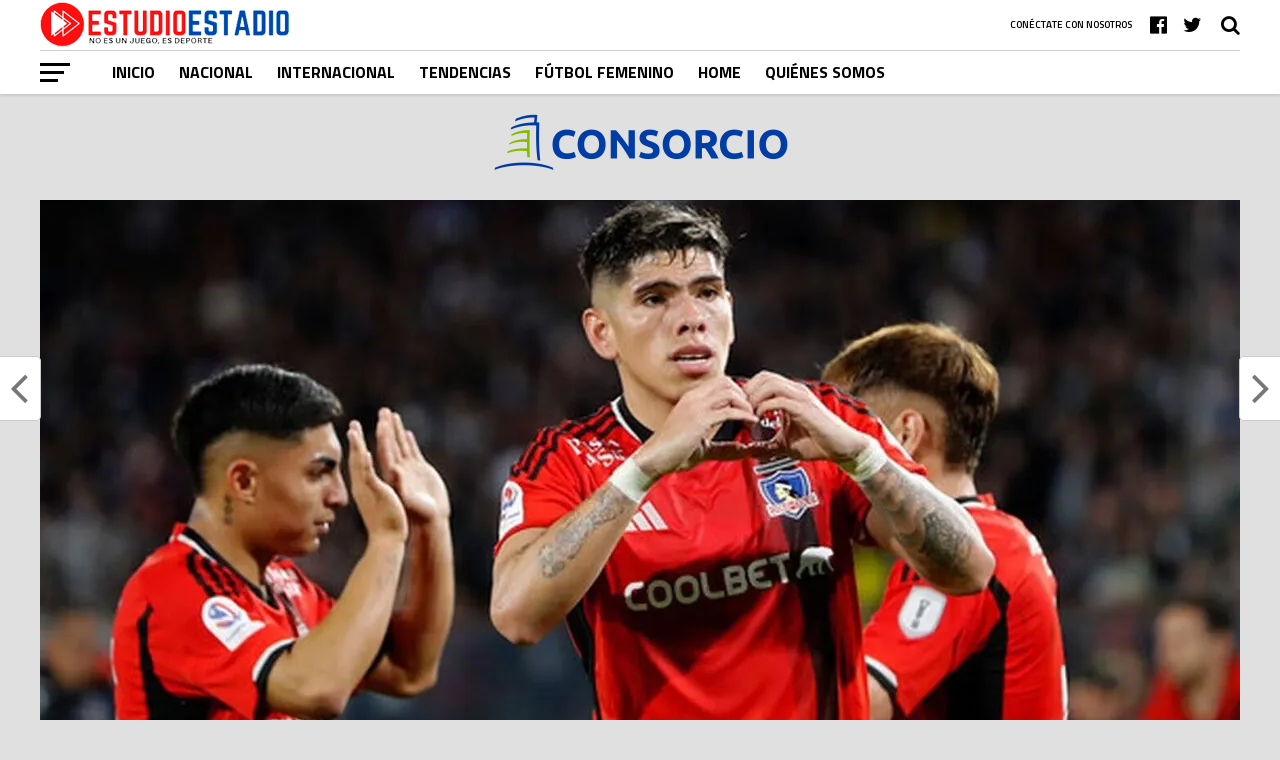

--- FILE ---
content_type: text/html; charset=UTF-8
request_url: https://www.estudioestadio.cl/2023/07/04/video-colo-colo-goleo-6-1-a-la-calera-y-se-metio-a-las-semifinales-centro-norte-de-copa-chile/
body_size: 104695
content:
<!DOCTYPE html>
<html lang="es">
<head>
<meta charset="UTF-8" >
<meta name="viewport" id="viewport" content="width=device-width, initial-scale=1.0, maximum-scale=1.0, minimum-scale=1.0, user-scalable=no" />
<meta name="description" content="Colo Colo, fútbol, noticias, deportes, sitio de noticias de Chile, Campeonato, B&N, Blanco y Negro, Club Social y Deportivo Colo Colo, Concesionaria Colo Colo, informacón deportiva, partidos, gol" />
<link rel="pingback" href="https://www.estudioestadio.cl/xmlrpc.php" />
<meta property="og:image" content="https://i0.wp.com/www.estudioestadio.cl/wp-content/uploads/2023/07/Colo-Colo.jpg?resize=1000%2C600&#038;ssl=1" />
<meta name="twitter:image" content="https://i0.wp.com/www.estudioestadio.cl/wp-content/uploads/2023/07/Colo-Colo.jpg?resize=1000%2C600&#038;ssl=1" />
<meta property="og:type" content="article" />
<meta property="og:description" content="Colo Colo tuvo su redención. Tras fracasar de manera rotunda en la Copa Libertadores, el equipo albo lavó sus heridas tras derrotar 6-1 a Unión La Calera en la Copa Chile, gracias a una gran actuación de Carlos Palacios, autor de tres goles. En la próxima fase, semifinal de la zona Centro Norte, el cuadro [&hellip;]" />
<meta name="twitter:card" content="summary">
<meta name="twitter:url" content="https://www.estudioestadio.cl/2023/07/04/video-colo-colo-goleo-6-1-a-la-calera-y-se-metio-a-las-semifinales-centro-norte-de-copa-chile/">
<meta name="twitter:title" content="VIDEO | Colo Colo goleó 6-1 a La Calera y se metió a las semifinales Centro Norte de Copa Chile">
<meta name="twitter:description" content="Colo Colo tuvo su redención. Tras fracasar de manera rotunda en la Copa Libertadores, el equipo albo lavó sus heridas tras derrotar 6-1 a Unión La Calera en la Copa Chile, gracias a una gran actuación de Carlos Palacios, autor de tres goles. En la próxima fase, semifinal de la zona Centro Norte, el cuadro [&hellip;]">
<meta name='robots' content='index, follow, max-image-preview:large, max-snippet:-1, max-video-preview:-1' />
	<style>img:is([sizes="auto" i], [sizes^="auto," i]) { contain-intrinsic-size: 3000px 1500px }</style>
	<!-- Jetpack Site Verification Tags -->

	<!-- This site is optimized with the Yoast SEO plugin v22.5 - https://yoast.com/wordpress/plugins/seo/ -->
	<title>VIDEO | Colo Colo goleó 6-1 a La Calera y se metió a las semifinales Centro Norte de Copa Chile - Estudio Estadio | Hablemos de fútbol y otras cosas</title>
	<meta name="description" content="Toda la información del fútbol chileno lo encontrarás en EstudioEstadio.cl ¡Revisa toda la fecha del campeonato AFP PlanVital! entérate de todas las noticias de Colo Colo y el fixture!" />
	<link rel="canonical" href="https://www.estudioestadio.cl/2023/07/04/video-colo-colo-goleo-6-1-a-la-calera-y-se-metio-a-las-semifinales-centro-norte-de-copa-chile/" />
	<meta property="og:locale" content="es_ES" />
	<meta property="og:type" content="article" />
	<meta property="og:title" content="VIDEO | Colo Colo goleó 6-1 a La Calera y se metió a las semifinales Centro Norte de Copa Chile - Estudio Estadio | Hablemos de fútbol y otras cosas" />
	<meta property="og:description" content="Toda la información del fútbol chileno lo encontrarás en EstudioEstadio.cl ¡Revisa toda la fecha del campeonato AFP PlanVital! entérate de todas las noticias de Colo Colo y el fixture!" />
	<meta property="og:url" content="https://www.estudioestadio.cl/2023/07/04/video-colo-colo-goleo-6-1-a-la-calera-y-se-metio-a-las-semifinales-centro-norte-de-copa-chile/" />
	<meta property="og:site_name" content="Estudio Estadio | Hablemos de fútbol y otras cosas" />
	<meta property="article:publisher" content="https://www.facebook.com/estudioestadiochile" />
	<meta property="article:author" content="http://www.facebook.com/estudioestadiochile" />
	<meta property="article:published_time" content="2023-07-05T01:00:14+00:00" />
	<meta property="article:modified_time" content="2023-07-05T03:03:59+00:00" />
	<meta property="og:image" content="https://www.estudioestadio.cl/wp-content/uploads/2023/07/Colo-Colo.jpg" />
	<meta property="og:image:width" content="1200" />
	<meta property="og:image:height" content="900" />
	<meta property="og:image:type" content="image/jpeg" />
	<meta name="author" content="Estudio Estadio" />
	<meta name="twitter:card" content="summary_large_image" />
	<meta name="twitter:creator" content="@http://www.twitter.com/estudioestadio" />
	<meta name="twitter:label1" content="Escrito por" />
	<meta name="twitter:data1" content="Estudio Estadio" />
	<meta name="twitter:label2" content="Tiempo de lectura" />
	<meta name="twitter:data2" content="5 minutos" />
	<script type="application/ld+json" class="yoast-schema-graph">{"@context":"https://schema.org","@graph":[{"@type":"Article","@id":"https://www.estudioestadio.cl/2023/07/04/video-colo-colo-goleo-6-1-a-la-calera-y-se-metio-a-las-semifinales-centro-norte-de-copa-chile/#article","isPartOf":{"@id":"https://www.estudioestadio.cl/2023/07/04/video-colo-colo-goleo-6-1-a-la-calera-y-se-metio-a-las-semifinales-centro-norte-de-copa-chile/"},"author":{"name":"Estudio Estadio","@id":"https://www.estudioestadio.cl/#/schema/person/1d1c3e7dea8834842aa520b41a521d69"},"headline":"VIDEO | Colo Colo goleó 6-1 a La Calera y se metió a las semifinales Centro Norte de Copa Chile","datePublished":"2023-07-05T01:00:14+00:00","dateModified":"2023-07-05T03:03:59+00:00","mainEntityOfPage":{"@id":"https://www.estudioestadio.cl/2023/07/04/video-colo-colo-goleo-6-1-a-la-calera-y-se-metio-a-las-semifinales-centro-norte-de-copa-chile/"},"wordCount":945,"publisher":{"@id":"https://www.estudioestadio.cl/#organization"},"image":{"@id":"https://www.estudioestadio.cl/2023/07/04/video-colo-colo-goleo-6-1-a-la-calera-y-se-metio-a-las-semifinales-centro-norte-de-copa-chile/#primaryimage"},"thumbnailUrl":"https://i0.wp.com/www.estudioestadio.cl/wp-content/uploads/2023/07/Colo-Colo.jpg?fit=1200%2C900&ssl=1","keywords":["Colo Colo","Copa Chile","Principal"],"articleSection":["Colo Colo"],"inLanguage":"es"},{"@type":"WebPage","@id":"https://www.estudioestadio.cl/2023/07/04/video-colo-colo-goleo-6-1-a-la-calera-y-se-metio-a-las-semifinales-centro-norte-de-copa-chile/","url":"https://www.estudioestadio.cl/2023/07/04/video-colo-colo-goleo-6-1-a-la-calera-y-se-metio-a-las-semifinales-centro-norte-de-copa-chile/","name":"VIDEO | Colo Colo goleó 6-1 a La Calera y se metió a las semifinales Centro Norte de Copa Chile - Estudio Estadio | Hablemos de fútbol y otras cosas","isPartOf":{"@id":"https://www.estudioestadio.cl/#website"},"primaryImageOfPage":{"@id":"https://www.estudioestadio.cl/2023/07/04/video-colo-colo-goleo-6-1-a-la-calera-y-se-metio-a-las-semifinales-centro-norte-de-copa-chile/#primaryimage"},"image":{"@id":"https://www.estudioestadio.cl/2023/07/04/video-colo-colo-goleo-6-1-a-la-calera-y-se-metio-a-las-semifinales-centro-norte-de-copa-chile/#primaryimage"},"thumbnailUrl":"https://i0.wp.com/www.estudioestadio.cl/wp-content/uploads/2023/07/Colo-Colo.jpg?fit=1200%2C900&ssl=1","datePublished":"2023-07-05T01:00:14+00:00","dateModified":"2023-07-05T03:03:59+00:00","description":"Toda la información del fútbol chileno lo encontrarás en EstudioEstadio.cl ¡Revisa toda la fecha del campeonato AFP PlanVital! entérate de todas las noticias de Colo Colo y el fixture!","breadcrumb":{"@id":"https://www.estudioestadio.cl/2023/07/04/video-colo-colo-goleo-6-1-a-la-calera-y-se-metio-a-las-semifinales-centro-norte-de-copa-chile/#breadcrumb"},"inLanguage":"es","potentialAction":[{"@type":"ReadAction","target":["https://www.estudioestadio.cl/2023/07/04/video-colo-colo-goleo-6-1-a-la-calera-y-se-metio-a-las-semifinales-centro-norte-de-copa-chile/"]}]},{"@type":"ImageObject","inLanguage":"es","@id":"https://www.estudioestadio.cl/2023/07/04/video-colo-colo-goleo-6-1-a-la-calera-y-se-metio-a-las-semifinales-centro-norte-de-copa-chile/#primaryimage","url":"https://i0.wp.com/www.estudioestadio.cl/wp-content/uploads/2023/07/Colo-Colo.jpg?fit=1200%2C900&ssl=1","contentUrl":"https://i0.wp.com/www.estudioestadio.cl/wp-content/uploads/2023/07/Colo-Colo.jpg?fit=1200%2C900&ssl=1","width":1200,"height":900},{"@type":"BreadcrumbList","@id":"https://www.estudioestadio.cl/2023/07/04/video-colo-colo-goleo-6-1-a-la-calera-y-se-metio-a-las-semifinales-centro-norte-de-copa-chile/#breadcrumb","itemListElement":[{"@type":"ListItem","position":1,"name":"Portada","item":"https://www.estudioestadio.cl/"},{"@type":"ListItem","position":2,"name":"VIDEO | Colo Colo goleó 6-1 a La Calera y se metió a las semifinales Centro Norte de Copa Chile"}]},{"@type":"WebSite","@id":"https://www.estudioestadio.cl/#website","url":"https://www.estudioestadio.cl/","name":"Estudio Estadio | Hablemos de fútbol y otras cosas","description":"","publisher":{"@id":"https://www.estudioestadio.cl/#organization"},"potentialAction":[{"@type":"SearchAction","target":{"@type":"EntryPoint","urlTemplate":"https://www.estudioestadio.cl/?s={search_term_string}"},"query-input":"required name=search_term_string"}],"inLanguage":"es"},{"@type":"Organization","@id":"https://www.estudioestadio.cl/#organization","name":"Estudio Estadio","url":"https://www.estudioestadio.cl/","logo":{"@type":"ImageObject","inLanguage":"es","@id":"https://www.estudioestadio.cl/#/schema/logo/image/","url":"https://i2.wp.com/www.estudioestadio.cl/wp-content/uploads/2021/03/cropped-icono.jpg?fit=512%2C512&ssl=1","contentUrl":"https://i2.wp.com/www.estudioestadio.cl/wp-content/uploads/2021/03/cropped-icono.jpg?fit=512%2C512&ssl=1","width":512,"height":512,"caption":"Estudio Estadio"},"image":{"@id":"https://www.estudioestadio.cl/#/schema/logo/image/"},"sameAs":["https://www.facebook.com/estudioestadiochile"]},{"@type":"Person","@id":"https://www.estudioestadio.cl/#/schema/person/1d1c3e7dea8834842aa520b41a521d69","name":"Estudio Estadio","image":{"@type":"ImageObject","inLanguage":"es","@id":"https://www.estudioestadio.cl/#/schema/person/image/","url":"https://www.estudioestadio.cl/wp-content/uploads/2025/09/avatar_user_1_1758941465-96x96.png","contentUrl":"https://www.estudioestadio.cl/wp-content/uploads/2025/09/avatar_user_1_1758941465-96x96.png","caption":"Estudio Estadio"},"sameAs":["http://www.estudioestadio.cl","http://www.facebook.com/estudioestadiochile","http://www.instagram.com/estudioestadiochile","https://x.com/http://www.twitter.com/estudioestadio"],"url":"https://www.estudioestadio.cl/author/estudio-estadio/"}]}</script>
	<!-- / Yoast SEO plugin. -->


<link rel='dns-prefetch' href='//static.addtoany.com' />
<link rel='dns-prefetch' href='//secure.gravatar.com' />
<link rel='dns-prefetch' href='//www.googletagmanager.com' />
<link rel='dns-prefetch' href='//stats.wp.com' />
<link rel='dns-prefetch' href='//fonts.googleapis.com' />
<link rel='dns-prefetch' href='//i0.wp.com' />
<link rel='dns-prefetch' href='//v0.wordpress.com' />
<link rel='dns-prefetch' href='//c0.wp.com' />
<link rel='dns-prefetch' href='//pagead2.googlesyndication.com' />
<link rel="alternate" type="application/rss+xml" title="Estudio Estadio | Hablemos de fútbol y otras cosas &raquo; Feed" href="https://www.estudioestadio.cl/feed/" />
<link rel="alternate" type="application/rss+xml" title="Estudio Estadio | Hablemos de fútbol y otras cosas &raquo; Feed de los comentarios" href="https://www.estudioestadio.cl/comments/feed/" />
<!-- This site uses the Google Analytics by MonsterInsights plugin v7.3.1 - Using Analytics tracking - https://www.monsterinsights.com/ -->
<script type="text/javascript" data-cfasync="false">
	var mi_version         = '7.3.1';
	var mi_track_user      = true;
	var mi_no_track_reason = '';
	
	var disableStr = 'ga-disable-UA-177547099-1';

	/* Function to detect opted out users */
	function __gaTrackerIsOptedOut() {
		return document.cookie.indexOf(disableStr + '=true') > -1;
	}

	/* Disable tracking if the opt-out cookie exists. */
	if ( __gaTrackerIsOptedOut() ) {
		window[disableStr] = true;
	}

	/* Opt-out function */
	function __gaTrackerOptout() {
	  document.cookie = disableStr + '=true; expires=Thu, 31 Dec 2099 23:59:59 UTC; path=/';
	  window[disableStr] = true;
	}
	
	if ( mi_track_user ) {
		(function(i,s,o,g,r,a,m){i['GoogleAnalyticsObject']=r;i[r]=i[r]||function(){
			(i[r].q=i[r].q||[]).push(arguments)},i[r].l=1*new Date();a=s.createElement(o),
			m=s.getElementsByTagName(o)[0];a.async=1;a.src=g;m.parentNode.insertBefore(a,m)
		})(window,document,'script','//www.google-analytics.com/analytics.js','__gaTracker');

		__gaTracker('create', 'UA-177547099-1', 'auto', {'allowAnchor':true,'allowLinker':true});
		__gaTracker('set', 'forceSSL', true);
		__gaTracker('require', 'displayfeatures');
		__gaTracker('require', 'linkid', 'linkid.js');
		__gaTracker('send','pageview', location.pathname + location.search + location.hash);
	} else {
		console.log( "" );
		(function() {
			/* https://developers.google.com/analytics/devguides/collection/analyticsjs/ */
			var noopfn = function() {
				return null;
			};
			var noopnullfn = function() {
				return null;
			};
			var Tracker = function() {
				return null;
			};
			var p = Tracker.prototype;
			p.get = noopfn;
			p.set = noopfn;
			p.send = noopfn;
			var __gaTracker = function() {
				var len = arguments.length;
				if ( len === 0 ) {
					return;
				}
				var f = arguments[len-1];
				if ( typeof f !== 'object' || f === null || typeof f.hitCallback !== 'function' ) {
					console.log( 'Not running function __gaTracker(' + arguments[0] + " ....) because you are not being tracked. " + mi_no_track_reason );
					return;
				}
				try {
					f.hitCallback();
				} catch (ex) {

				}
			};
			__gaTracker.create = function() {
				return new Tracker();
			};
			__gaTracker.getByName = noopnullfn;
			__gaTracker.getAll = function() {
				return [];
			};
			__gaTracker.remove = noopfn;
			window['__gaTracker'] = __gaTracker;
					})();
		}
</script>
<!-- / Google Analytics by MonsterInsights -->
<script type="text/javascript">
/* <![CDATA[ */
window._wpemojiSettings = {"baseUrl":"https:\/\/s.w.org\/images\/core\/emoji\/16.0.1\/72x72\/","ext":".png","svgUrl":"https:\/\/s.w.org\/images\/core\/emoji\/16.0.1\/svg\/","svgExt":".svg","source":{"concatemoji":"https:\/\/www.estudioestadio.cl\/wp-includes\/js\/wp-emoji-release.min.js?ver=6.8.3"}};
/*! This file is auto-generated */
!function(s,n){var o,i,e;function c(e){try{var t={supportTests:e,timestamp:(new Date).valueOf()};sessionStorage.setItem(o,JSON.stringify(t))}catch(e){}}function p(e,t,n){e.clearRect(0,0,e.canvas.width,e.canvas.height),e.fillText(t,0,0);var t=new Uint32Array(e.getImageData(0,0,e.canvas.width,e.canvas.height).data),a=(e.clearRect(0,0,e.canvas.width,e.canvas.height),e.fillText(n,0,0),new Uint32Array(e.getImageData(0,0,e.canvas.width,e.canvas.height).data));return t.every(function(e,t){return e===a[t]})}function u(e,t){e.clearRect(0,0,e.canvas.width,e.canvas.height),e.fillText(t,0,0);for(var n=e.getImageData(16,16,1,1),a=0;a<n.data.length;a++)if(0!==n.data[a])return!1;return!0}function f(e,t,n,a){switch(t){case"flag":return n(e,"\ud83c\udff3\ufe0f\u200d\u26a7\ufe0f","\ud83c\udff3\ufe0f\u200b\u26a7\ufe0f")?!1:!n(e,"\ud83c\udde8\ud83c\uddf6","\ud83c\udde8\u200b\ud83c\uddf6")&&!n(e,"\ud83c\udff4\udb40\udc67\udb40\udc62\udb40\udc65\udb40\udc6e\udb40\udc67\udb40\udc7f","\ud83c\udff4\u200b\udb40\udc67\u200b\udb40\udc62\u200b\udb40\udc65\u200b\udb40\udc6e\u200b\udb40\udc67\u200b\udb40\udc7f");case"emoji":return!a(e,"\ud83e\udedf")}return!1}function g(e,t,n,a){var r="undefined"!=typeof WorkerGlobalScope&&self instanceof WorkerGlobalScope?new OffscreenCanvas(300,150):s.createElement("canvas"),o=r.getContext("2d",{willReadFrequently:!0}),i=(o.textBaseline="top",o.font="600 32px Arial",{});return e.forEach(function(e){i[e]=t(o,e,n,a)}),i}function t(e){var t=s.createElement("script");t.src=e,t.defer=!0,s.head.appendChild(t)}"undefined"!=typeof Promise&&(o="wpEmojiSettingsSupports",i=["flag","emoji"],n.supports={everything:!0,everythingExceptFlag:!0},e=new Promise(function(e){s.addEventListener("DOMContentLoaded",e,{once:!0})}),new Promise(function(t){var n=function(){try{var e=JSON.parse(sessionStorage.getItem(o));if("object"==typeof e&&"number"==typeof e.timestamp&&(new Date).valueOf()<e.timestamp+604800&&"object"==typeof e.supportTests)return e.supportTests}catch(e){}return null}();if(!n){if("undefined"!=typeof Worker&&"undefined"!=typeof OffscreenCanvas&&"undefined"!=typeof URL&&URL.createObjectURL&&"undefined"!=typeof Blob)try{var e="postMessage("+g.toString()+"("+[JSON.stringify(i),f.toString(),p.toString(),u.toString()].join(",")+"));",a=new Blob([e],{type:"text/javascript"}),r=new Worker(URL.createObjectURL(a),{name:"wpTestEmojiSupports"});return void(r.onmessage=function(e){c(n=e.data),r.terminate(),t(n)})}catch(e){}c(n=g(i,f,p,u))}t(n)}).then(function(e){for(var t in e)n.supports[t]=e[t],n.supports.everything=n.supports.everything&&n.supports[t],"flag"!==t&&(n.supports.everythingExceptFlag=n.supports.everythingExceptFlag&&n.supports[t]);n.supports.everythingExceptFlag=n.supports.everythingExceptFlag&&!n.supports.flag,n.DOMReady=!1,n.readyCallback=function(){n.DOMReady=!0}}).then(function(){return e}).then(function(){var e;n.supports.everything||(n.readyCallback(),(e=n.source||{}).concatemoji?t(e.concatemoji):e.wpemoji&&e.twemoji&&(t(e.twemoji),t(e.wpemoji)))}))}((window,document),window._wpemojiSettings);
/* ]]> */
</script>
<style id='wp-emoji-styles-inline-css' type='text/css'>

	img.wp-smiley, img.emoji {
		display: inline !important;
		border: none !important;
		box-shadow: none !important;
		height: 1em !important;
		width: 1em !important;
		margin: 0 0.07em !important;
		vertical-align: -0.1em !important;
		background: none !important;
		padding: 0 !important;
	}
</style>
<link rel='stylesheet' id='wp-block-library-css' href='https://c0.wp.com/c/6.8.3/wp-includes/css/dist/block-library/style.min.css' type='text/css' media='all' />
<style id='wp-block-library-inline-css' type='text/css'>
.has-text-align-justify{text-align:justify;}
</style>
<style id='classic-theme-styles-inline-css' type='text/css'>
/*! This file is auto-generated */
.wp-block-button__link{color:#fff;background-color:#32373c;border-radius:9999px;box-shadow:none;text-decoration:none;padding:calc(.667em + 2px) calc(1.333em + 2px);font-size:1.125em}.wp-block-file__button{background:#32373c;color:#fff;text-decoration:none}
</style>
<link rel='stylesheet' id='mediaelement-css' href='https://c0.wp.com/c/6.8.3/wp-includes/js/mediaelement/mediaelementplayer-legacy.min.css' type='text/css' media='all' />
<link rel='stylesheet' id='wp-mediaelement-css' href='https://c0.wp.com/c/6.8.3/wp-includes/js/mediaelement/wp-mediaelement.min.css' type='text/css' media='all' />
<style id='jetpack-sharing-buttons-style-inline-css' type='text/css'>
.jetpack-sharing-buttons__services-list{display:flex;flex-direction:row;flex-wrap:wrap;gap:0;list-style-type:none;margin:5px;padding:0}.jetpack-sharing-buttons__services-list.has-small-icon-size{font-size:12px}.jetpack-sharing-buttons__services-list.has-normal-icon-size{font-size:16px}.jetpack-sharing-buttons__services-list.has-large-icon-size{font-size:24px}.jetpack-sharing-buttons__services-list.has-huge-icon-size{font-size:36px}@media print{.jetpack-sharing-buttons__services-list{display:none!important}}.editor-styles-wrapper .wp-block-jetpack-sharing-buttons{gap:0;padding-inline-start:0}ul.jetpack-sharing-buttons__services-list.has-background{padding:1.25em 2.375em}
</style>
<style id='global-styles-inline-css' type='text/css'>
:root{--wp--preset--aspect-ratio--square: 1;--wp--preset--aspect-ratio--4-3: 4/3;--wp--preset--aspect-ratio--3-4: 3/4;--wp--preset--aspect-ratio--3-2: 3/2;--wp--preset--aspect-ratio--2-3: 2/3;--wp--preset--aspect-ratio--16-9: 16/9;--wp--preset--aspect-ratio--9-16: 9/16;--wp--preset--color--black: #000000;--wp--preset--color--cyan-bluish-gray: #abb8c3;--wp--preset--color--white: #ffffff;--wp--preset--color--pale-pink: #f78da7;--wp--preset--color--vivid-red: #cf2e2e;--wp--preset--color--luminous-vivid-orange: #ff6900;--wp--preset--color--luminous-vivid-amber: #fcb900;--wp--preset--color--light-green-cyan: #7bdcb5;--wp--preset--color--vivid-green-cyan: #00d084;--wp--preset--color--pale-cyan-blue: #8ed1fc;--wp--preset--color--vivid-cyan-blue: #0693e3;--wp--preset--color--vivid-purple: #9b51e0;--wp--preset--gradient--vivid-cyan-blue-to-vivid-purple: linear-gradient(135deg,rgba(6,147,227,1) 0%,rgb(155,81,224) 100%);--wp--preset--gradient--light-green-cyan-to-vivid-green-cyan: linear-gradient(135deg,rgb(122,220,180) 0%,rgb(0,208,130) 100%);--wp--preset--gradient--luminous-vivid-amber-to-luminous-vivid-orange: linear-gradient(135deg,rgba(252,185,0,1) 0%,rgba(255,105,0,1) 100%);--wp--preset--gradient--luminous-vivid-orange-to-vivid-red: linear-gradient(135deg,rgba(255,105,0,1) 0%,rgb(207,46,46) 100%);--wp--preset--gradient--very-light-gray-to-cyan-bluish-gray: linear-gradient(135deg,rgb(238,238,238) 0%,rgb(169,184,195) 100%);--wp--preset--gradient--cool-to-warm-spectrum: linear-gradient(135deg,rgb(74,234,220) 0%,rgb(151,120,209) 20%,rgb(207,42,186) 40%,rgb(238,44,130) 60%,rgb(251,105,98) 80%,rgb(254,248,76) 100%);--wp--preset--gradient--blush-light-purple: linear-gradient(135deg,rgb(255,206,236) 0%,rgb(152,150,240) 100%);--wp--preset--gradient--blush-bordeaux: linear-gradient(135deg,rgb(254,205,165) 0%,rgb(254,45,45) 50%,rgb(107,0,62) 100%);--wp--preset--gradient--luminous-dusk: linear-gradient(135deg,rgb(255,203,112) 0%,rgb(199,81,192) 50%,rgb(65,88,208) 100%);--wp--preset--gradient--pale-ocean: linear-gradient(135deg,rgb(255,245,203) 0%,rgb(182,227,212) 50%,rgb(51,167,181) 100%);--wp--preset--gradient--electric-grass: linear-gradient(135deg,rgb(202,248,128) 0%,rgb(113,206,126) 100%);--wp--preset--gradient--midnight: linear-gradient(135deg,rgb(2,3,129) 0%,rgb(40,116,252) 100%);--wp--preset--font-size--small: 13px;--wp--preset--font-size--medium: 20px;--wp--preset--font-size--large: 36px;--wp--preset--font-size--x-large: 42px;--wp--preset--spacing--20: 0.44rem;--wp--preset--spacing--30: 0.67rem;--wp--preset--spacing--40: 1rem;--wp--preset--spacing--50: 1.5rem;--wp--preset--spacing--60: 2.25rem;--wp--preset--spacing--70: 3.38rem;--wp--preset--spacing--80: 5.06rem;--wp--preset--shadow--natural: 6px 6px 9px rgba(0, 0, 0, 0.2);--wp--preset--shadow--deep: 12px 12px 50px rgba(0, 0, 0, 0.4);--wp--preset--shadow--sharp: 6px 6px 0px rgba(0, 0, 0, 0.2);--wp--preset--shadow--outlined: 6px 6px 0px -3px rgba(255, 255, 255, 1), 6px 6px rgba(0, 0, 0, 1);--wp--preset--shadow--crisp: 6px 6px 0px rgba(0, 0, 0, 1);}:where(.is-layout-flex){gap: 0.5em;}:where(.is-layout-grid){gap: 0.5em;}body .is-layout-flex{display: flex;}.is-layout-flex{flex-wrap: wrap;align-items: center;}.is-layout-flex > :is(*, div){margin: 0;}body .is-layout-grid{display: grid;}.is-layout-grid > :is(*, div){margin: 0;}:where(.wp-block-columns.is-layout-flex){gap: 2em;}:where(.wp-block-columns.is-layout-grid){gap: 2em;}:where(.wp-block-post-template.is-layout-flex){gap: 1.25em;}:where(.wp-block-post-template.is-layout-grid){gap: 1.25em;}.has-black-color{color: var(--wp--preset--color--black) !important;}.has-cyan-bluish-gray-color{color: var(--wp--preset--color--cyan-bluish-gray) !important;}.has-white-color{color: var(--wp--preset--color--white) !important;}.has-pale-pink-color{color: var(--wp--preset--color--pale-pink) !important;}.has-vivid-red-color{color: var(--wp--preset--color--vivid-red) !important;}.has-luminous-vivid-orange-color{color: var(--wp--preset--color--luminous-vivid-orange) !important;}.has-luminous-vivid-amber-color{color: var(--wp--preset--color--luminous-vivid-amber) !important;}.has-light-green-cyan-color{color: var(--wp--preset--color--light-green-cyan) !important;}.has-vivid-green-cyan-color{color: var(--wp--preset--color--vivid-green-cyan) !important;}.has-pale-cyan-blue-color{color: var(--wp--preset--color--pale-cyan-blue) !important;}.has-vivid-cyan-blue-color{color: var(--wp--preset--color--vivid-cyan-blue) !important;}.has-vivid-purple-color{color: var(--wp--preset--color--vivid-purple) !important;}.has-black-background-color{background-color: var(--wp--preset--color--black) !important;}.has-cyan-bluish-gray-background-color{background-color: var(--wp--preset--color--cyan-bluish-gray) !important;}.has-white-background-color{background-color: var(--wp--preset--color--white) !important;}.has-pale-pink-background-color{background-color: var(--wp--preset--color--pale-pink) !important;}.has-vivid-red-background-color{background-color: var(--wp--preset--color--vivid-red) !important;}.has-luminous-vivid-orange-background-color{background-color: var(--wp--preset--color--luminous-vivid-orange) !important;}.has-luminous-vivid-amber-background-color{background-color: var(--wp--preset--color--luminous-vivid-amber) !important;}.has-light-green-cyan-background-color{background-color: var(--wp--preset--color--light-green-cyan) !important;}.has-vivid-green-cyan-background-color{background-color: var(--wp--preset--color--vivid-green-cyan) !important;}.has-pale-cyan-blue-background-color{background-color: var(--wp--preset--color--pale-cyan-blue) !important;}.has-vivid-cyan-blue-background-color{background-color: var(--wp--preset--color--vivid-cyan-blue) !important;}.has-vivid-purple-background-color{background-color: var(--wp--preset--color--vivid-purple) !important;}.has-black-border-color{border-color: var(--wp--preset--color--black) !important;}.has-cyan-bluish-gray-border-color{border-color: var(--wp--preset--color--cyan-bluish-gray) !important;}.has-white-border-color{border-color: var(--wp--preset--color--white) !important;}.has-pale-pink-border-color{border-color: var(--wp--preset--color--pale-pink) !important;}.has-vivid-red-border-color{border-color: var(--wp--preset--color--vivid-red) !important;}.has-luminous-vivid-orange-border-color{border-color: var(--wp--preset--color--luminous-vivid-orange) !important;}.has-luminous-vivid-amber-border-color{border-color: var(--wp--preset--color--luminous-vivid-amber) !important;}.has-light-green-cyan-border-color{border-color: var(--wp--preset--color--light-green-cyan) !important;}.has-vivid-green-cyan-border-color{border-color: var(--wp--preset--color--vivid-green-cyan) !important;}.has-pale-cyan-blue-border-color{border-color: var(--wp--preset--color--pale-cyan-blue) !important;}.has-vivid-cyan-blue-border-color{border-color: var(--wp--preset--color--vivid-cyan-blue) !important;}.has-vivid-purple-border-color{border-color: var(--wp--preset--color--vivid-purple) !important;}.has-vivid-cyan-blue-to-vivid-purple-gradient-background{background: var(--wp--preset--gradient--vivid-cyan-blue-to-vivid-purple) !important;}.has-light-green-cyan-to-vivid-green-cyan-gradient-background{background: var(--wp--preset--gradient--light-green-cyan-to-vivid-green-cyan) !important;}.has-luminous-vivid-amber-to-luminous-vivid-orange-gradient-background{background: var(--wp--preset--gradient--luminous-vivid-amber-to-luminous-vivid-orange) !important;}.has-luminous-vivid-orange-to-vivid-red-gradient-background{background: var(--wp--preset--gradient--luminous-vivid-orange-to-vivid-red) !important;}.has-very-light-gray-to-cyan-bluish-gray-gradient-background{background: var(--wp--preset--gradient--very-light-gray-to-cyan-bluish-gray) !important;}.has-cool-to-warm-spectrum-gradient-background{background: var(--wp--preset--gradient--cool-to-warm-spectrum) !important;}.has-blush-light-purple-gradient-background{background: var(--wp--preset--gradient--blush-light-purple) !important;}.has-blush-bordeaux-gradient-background{background: var(--wp--preset--gradient--blush-bordeaux) !important;}.has-luminous-dusk-gradient-background{background: var(--wp--preset--gradient--luminous-dusk) !important;}.has-pale-ocean-gradient-background{background: var(--wp--preset--gradient--pale-ocean) !important;}.has-electric-grass-gradient-background{background: var(--wp--preset--gradient--electric-grass) !important;}.has-midnight-gradient-background{background: var(--wp--preset--gradient--midnight) !important;}.has-small-font-size{font-size: var(--wp--preset--font-size--small) !important;}.has-medium-font-size{font-size: var(--wp--preset--font-size--medium) !important;}.has-large-font-size{font-size: var(--wp--preset--font-size--large) !important;}.has-x-large-font-size{font-size: var(--wp--preset--font-size--x-large) !important;}
:where(.wp-block-post-template.is-layout-flex){gap: 1.25em;}:where(.wp-block-post-template.is-layout-grid){gap: 1.25em;}
:where(.wp-block-columns.is-layout-flex){gap: 2em;}:where(.wp-block-columns.is-layout-grid){gap: 2em;}
:root :where(.wp-block-pullquote){font-size: 1.5em;line-height: 1.6;}
</style>
<link rel='stylesheet' id='theiaPostSlider-css' href='https://www.estudioestadio.cl/wp-content/plugins/theia-post-slider/css/font-theme.css?ver=2.0.0' type='text/css' media='all' />
<style id='theiaPostSlider-inline-css' type='text/css'>


				.theiaPostSlider_nav.fontTheme ._title,
				.theiaPostSlider_nav.fontTheme ._text {
					line-height: 48px;
				}
	
				.theiaPostSlider_nav.fontTheme ._button,
				.theiaPostSlider_nav.fontTheme ._button svg {
					color: #f08100;
					fill: #f08100;
				}
	
				.theiaPostSlider_nav.fontTheme ._button ._2 span {
					font-size: 48px;
					line-height: 48px;
				}
	
				.theiaPostSlider_nav.fontTheme ._button ._2 svg {
					width: 48px;
				}
	
				.theiaPostSlider_nav.fontTheme ._button:hover,
				.theiaPostSlider_nav.fontTheme ._button:focus,
				.theiaPostSlider_nav.fontTheme ._button:hover svg,
				.theiaPostSlider_nav.fontTheme ._button:focus svg {
					color: #ffa338;
					fill: #ffa338;
				}
	
				.theiaPostSlider_nav.fontTheme ._disabled,				 
                .theiaPostSlider_nav.fontTheme ._disabled svg {
					color: #777777 !important;
					fill: #777777 !important;
				}
			
</style>
<link rel='stylesheet' id='theiaPostSlider-font-css' href='https://www.estudioestadio.cl/wp-content/plugins/theia-post-slider/fonts/style.css?ver=2.0.0' type='text/css' media='all' />
<link rel='stylesheet' id='wpemfb-lightbox-css' href='https://www.estudioestadio.cl/wp-content/plugins/wp-embed-facebook/templates/lightbox/css/lightbox.css?ver=3.0.8' type='text/css' media='all' />
<link rel='stylesheet' id='mvp-custom-style-css' href='https://www.estudioestadio.cl/wp-content/themes/the-league/style.css?ver=6.8.3' type='text/css' media='all' />
<style id='mvp-custom-style-inline-css' type='text/css'>


#mvp-wallpaper {
	background: url() no-repeat 50% 0;
	}

a,
a:visited,
.post-info-name a,
ul.mvp-author-info-list li.mvp-author-info-name span a,
.woocommerce .woocommerce-breadcrumb a {
	color: #0077ee;
	}

#mvp-comments-button a,
#mvp-comments-button span.mvp-comment-but-text,
a.mvp-inf-more-but,
.sp-template a,
.sp-data-table a {
	color: #0077ee !important;
	}

#mvp-comments-button a:hover,
#mvp-comments-button span.mvp-comment-but-text:hover,
a.mvp-inf-more-but:hover {
	border: 1px solid #0077ee;
	color: #0077ee !important;
	}

a:hover,
.mvp-feat4-sub-text h2 a:hover,
span.mvp-widget-head-link a,
.mvp-widget-list-text1 h2 a:hover,
.mvp-blog-story-text h2 a:hover,
.mvp-side-tab-text h2 a:hover,
.mvp-more-post-text h2 a:hover,
span.mvp-blog-story-author a,
.woocommerce .woocommerce-breadcrumb a:hover,
#mvp-side-wrap a:hover,
.mvp-post-info-top h3 a:hover,
#mvp-side-wrap .mvp-widget-feat-text h3 a:hover,
.mvp-widget-author-text h3 a:hover,
#mvp-side-wrap .mvp-widget-author-text h3 a:hover,
.mvp-feat5-text h2 a:hover {
	color: #fe074e !important;
	}

#mvp-main-nav-wrap,
#mvp-fly-wrap,
ul.mvp-fly-soc-list li a:hover {
	background: #ffffff;
	}

ul.mvp-fly-soc-list li a {
	color: #ffffff !important;
	}

#mvp-nav-menu ul li a,
span.mvp-nav-soc-head,
span.mvp-nav-search-but,
span.mvp-nav-soc-but,
nav.mvp-fly-nav-menu ul li.menu-item-has-children:after,
nav.mvp-fly-nav-menu ul li.menu-item-has-children.tog-minus:after,
nav.mvp-fly-nav-menu ul li a,
span.mvp-fly-soc-head {
	color: #000000;
	}

ul.mvp-fly-soc-list li a:hover {
	color: #000000 !important;
	}

.mvp-fly-but-wrap span,
ul.mvp-fly-soc-list li a {
	background: #000000;
	}

ul.mvp-fly-soc-list li a:hover {
	border: 2px solid #000000;
	}

#mvp-nav-menu ul li.menu-item-has-children ul.sub-menu li a:after,
#mvp-nav-menu ul li.menu-item-has-children ul.sub-menu li ul.sub-menu li a:after,
#mvp-nav-menu ul li.menu-item-has-children ul.sub-menu li ul.sub-menu li ul.sub-menu li a:after,
#mvp-nav-menu ul li.menu-item-has-children ul.mvp-mega-list li a:after,
#mvp-nav-menu ul li.menu-item-has-children a:after {
	border-color: #000000 transparent transparent transparent;
	}

#mvp-nav-menu ul li:hover a,
span.mvp-nav-search-but:hover,
span.mvp-nav-soc-but:hover,
#mvp-nav-menu ul li ul.mvp-mega-list li a:hover,
nav.mvp-fly-nav-menu ul li a:hover {
	color: #ff0048 !important;
	}

#mvp-nav-menu ul li:hover a {
	border-bottom: 1px solid #ff0048;
	}

.mvp-fly-but-wrap:hover span {
	background: #ff0048;
	}

#mvp-nav-menu ul li.menu-item-has-children:hover a:after {
	border-color: #ff0048 transparent transparent transparent !important;
	}

ul.mvp-score-list li:hover {
	border: 1px solid #ff0048;
	}

.es-nav span:hover a,
ul.mvp-side-tab-list li span.mvp-side-tab-head i {
	color: #ff0048;
	}

span.mvp-feat1-cat,
.mvp-vid-box-wrap,
span.mvp-post-cat,
.mvp-prev-next-text a,
.mvp-prev-next-text a:visited,
.mvp-prev-next-text a:hover,
.mvp-mob-soc-share-but,
.mvp-scores-status,
.sportspress h1.mvp-post-title .sp-player-number {
	background: #ff0048;
	}

.sp-table-caption {
	background: #ff0048 !important;
	}

.woocommerce .star-rating span:before,
.woocommerce-message:before,
.woocommerce-info:before,
.woocommerce-message:before {
	color: #ff0048;
	}

.woocommerce .widget_price_filter .ui-slider .ui-slider-range,
.woocommerce .widget_price_filter .ui-slider .ui-slider-handle,
.woocommerce span.onsale,
.woocommerce #respond input#submit.alt,
.woocommerce a.button.alt,
.woocommerce button.button.alt,
.woocommerce input.button.alt,
.woocommerce #respond input#submit.alt:hover,
.woocommerce a.button.alt:hover,
.woocommerce button.button.alt:hover,
.woocommerce input.button.alt:hover {
	background-color: #ff0048;
	}

span.mvp-sec-head,
.mvp-authors-name {
	border-bottom: 1px solid #ff0048;
	}

.woocommerce-error,
.woocommerce-info,
.woocommerce-message {
	border-top-color: #ff0048;
	}

#mvp-nav-menu ul li a,
nav.mvp-fly-nav-menu ul li a,
#mvp-foot-nav ul.menu li a,
#mvp-foot-menu ul.menu li a {
	font-family: 'Titillium Web', sans-serif;
	}

body,
.mvp-feat1-text p,
.mvp-feat4-main-text p,
.mvp-feat2-main-text p,
.mvp-feat3-main-text p,
.mvp-feat4-sub-text p,
.mvp-widget-list-text1 p,
.mvp-blog-story-text p,
.mvp-blog-story-info,
span.mvp-post-excerpt,
ul.mvp-author-info-list li.mvp-author-info-name p,
ul.mvp-author-info-list li.mvp-author-info-name span,
.mvp-post-date,
span.mvp-feat-caption,
span.mvp-feat-caption-wide,
#mvp-content-main p,
#mvp-author-box-text p,
.mvp-more-post-text p,
#mvp-404 p,
#mvp-foot-copy,
#searchform input,
span.mvp-author-page-desc,
#woo-content p,
.mvp-search-text p,
#comments .c p,
.mvp-widget-feat-text p,
.mvp-feat5-text p {
	font-family: 'Titillium Web', sans-serif;
	}

span.mvp-nav-soc-head,
.mvp-score-status p,
.mvp-score-teams p,
.mvp-scores-status p,
.mvp-scores-teams p,
ul.mvp-feat2-list li h3,
.mvp-feat4-sub-text h3,
.mvp-widget-head-wrap h4,
span.mvp-widget-head-link,
.mvp-widget-list-text1 h3,
.mvp-blog-story-text h3,
ul.mvp-side-tab-list li span.mvp-side-tab-head,
.mvp-side-tab-text h3,
span.mvp-post-cat,
.mvp-post-tags,
span.mvp-author-box-name,
#mvp-comments-button a,
#mvp-comments-button span.mvp-comment-but-text,
span.mvp-sec-head,
a.mvp-inf-more-but,
.pagination span, .pagination a,
.woocommerce ul.product_list_widget span.product-title,
.woocommerce ul.product_list_widget li a,
.woocommerce #reviews #comments ol.commentlist li .comment-text p.meta,
.woocommerce .related h2,
.woocommerce div.product .woocommerce-tabs .panel h2,
.woocommerce div.product .product_title,
#mvp-content-main h1,
#mvp-content-main h2,
#mvp-content-main h3,
#mvp-content-main h4,
#mvp-content-main h5,
#mvp-content-main h6,
#woo-content h1.page-title,
.woocommerce .woocommerce-breadcrumb,
.mvp-authors-name,
#respond #submit,
.comment-reply a,
#cancel-comment-reply-link,
span.mvp-feat1-cat,
span.mvp-post-info-date,
.mvp-widget-feat-text h3,
.mvp-widget-author-text h3 a,
.sp-table-caption {
	font-family: 'Titillium Web', sans-serif !important;
	}

.mvp-feat1-text h2,
.mvp-feat1-text h2.mvp-stand-title,
.mvp-feat4-main-text h2,
.mvp-feat4-main-text h2.mvp-stand-title,
.mvp-feat1-sub-text h2,
.mvp-feat2-main-text h2,
.mvp-feat2-sub-text h2,
ul.mvp-feat2-list li h2,
.mvp-feat3-main-text h2,
.mvp-feat3-sub-text h2,
.mvp-feat4-sub-text h2 a,
.mvp-widget-list-text1 h2 a,
.mvp-blog-story-text h2 a,
.mvp-side-tab-text h2 a,
#mvp-content-main blockquote p,
.mvp-more-post-text h2 a,
h2.mvp-authors-latest a,
.mvp-widget-feat-text h2 a,
.mvp-widget-author-text h2 a,
.mvp-feat5-text h2 a,
.mvp-scores-title h2 a {
	font-family: 'Roboto Condensed', sans-serif;
	}

h1.mvp-post-title,
.mvp-cat-head h1,
#mvp-404 h1,
h1.mvp-author-top-head,
#woo-content h1.page-title,
.woocommerce div.product .product_title,
.woocommerce ul.products li.product h3 {
	font-family: 'Roboto', sans-serif;
	}

	

	.mvp-post-content-out,
	.mvp-post-content-in {
		margin-right: 0 !important;
		}
	#mvp-post-content {
		text-align: center;
		}
	.mvp-content-box {
		margin: 0 auto;
		max-width: 800px;
		position: relative;
		text-align: left;
		}
		

	.single #mvp-foot-wrap {
		padding-bottom: 70px;
		}
		
</style>
<link rel='stylesheet' id='mvp-reset-css' href='https://www.estudioestadio.cl/wp-content/themes/the-league/css/reset.css?ver=6.8.3' type='text/css' media='all' />
<link rel='stylesheet' id='fontawesome-css' href='https://www.estudioestadio.cl/wp-content/themes/the-league/font-awesome/css/font-awesome.css?ver=6.8.3' type='text/css' media='all' />
<link rel='stylesheet' id='mvp-fonts-css' href='//fonts.googleapis.com/css?family=Advent+Pro%3A700%7CRoboto%3A300%2C400%2C500%2C700%2C900%7COswald%3A300%2C400%2C700%7CLato%3A300%2C400%2C700%7CWork+Sans%3A200%2C300%2C400%2C500%2C600%2C700%2C800%2C900%7COpen+Sans%3A400%2C700%2C800%7CRoboto+Condensed%3A100%2C200%2C300%2C400%2C500%2C600%2C700%2C800%2C900%7CRoboto%3A100%2C200%2C300%2C400%2C500%2C600%2C700%2C800%2C900%7CTitillium+Web%3A100%2C200%2C300%2C400%2C500%2C600%2C700%2C800%2C900%7CTitillium+Web%3A100%2C200%2C300%2C400%2C500%2C600%2C700%2C800%2C900%7CTitillium+Web%3A100%2C200%2C300%2C400%2C500%2C600%2C700%2C800%2C900&#038;subset=latin,latin-ext,cyrillic,cyrillic-ext,greek-ext,greek,vietnamese' type='text/css' media='all' />
<link rel='stylesheet' id='mvp-media-queries-css' href='https://www.estudioestadio.cl/wp-content/themes/the-league/css/media-queries.css?ver=6.8.3' type='text/css' media='all' />
<style id='jetpack_facebook_likebox-inline-css' type='text/css'>
.widget_facebook_likebox {
	overflow: hidden;
}

</style>
<link rel='stylesheet' id='addtoany-css' href='https://www.estudioestadio.cl/wp-content/plugins/add-to-any/addtoany.min.css?ver=1.16' type='text/css' media='all' />
<link rel='stylesheet' id='jetpack_css-css' href='https://c0.wp.com/p/jetpack/13.3.2/css/jetpack.css' type='text/css' media='all' />
<script type="text/javascript" id="jetpack_related-posts-js-extra">
/* <![CDATA[ */
var related_posts_js_options = {"post_heading":"h4"};
/* ]]> */
</script>
<script type="text/javascript" src="https://c0.wp.com/p/jetpack/13.3.2/_inc/build/related-posts/related-posts.min.js" id="jetpack_related-posts-js"></script>
<script type="text/javascript" id="monsterinsights-frontend-script-js-extra">
/* <![CDATA[ */
var monsterinsights_frontend = {"js_events_tracking":"true","is_debug_mode":"false","download_extensions":"doc,pdf,ppt,zip,xls,docx,pptx,xlsx","inbound_paths":"","home_url":"https:\/\/www.estudioestadio.cl","track_download_as":"event","internal_label":"int","hash_tracking":"true"};
/* ]]> */
</script>
<script type="text/javascript" src="https://www.estudioestadio.cl/wp-content/plugins/google-analytics-premium/assets/js/frontend.min.js?ver=7.3.1" id="monsterinsights-frontend-script-js"></script>
<script type="text/javascript" id="addtoany-core-js-before">
/* <![CDATA[ */
window.a2a_config=window.a2a_config||{};a2a_config.callbacks=[];a2a_config.overlays=[];a2a_config.templates={};a2a_localize = {
	Share: "Compartir",
	Save: "Guardar",
	Subscribe: "Suscribir",
	Email: "Correo electrónico",
	Bookmark: "Marcador",
	ShowAll: "Mostrar todo",
	ShowLess: "Mostrar menos",
	FindServices: "Encontrar servicio(s)",
	FindAnyServiceToAddTo: "Encuentra al instante cualquier servicio para añadir a",
	PoweredBy: "Funciona con",
	ShareViaEmail: "Compartir por correo electrónico",
	SubscribeViaEmail: "Suscribirse a través de correo electrónico",
	BookmarkInYourBrowser: "Añadir a marcadores de tu navegador",
	BookmarkInstructions: "Presiona «Ctrl+D» o «\u2318+D» para añadir esta página a marcadores",
	AddToYourFavorites: "Añadir a tus favoritos",
	SendFromWebOrProgram: "Enviar desde cualquier dirección o programa de correo electrónico ",
	EmailProgram: "Programa de correo electrónico",
	More: "Más&#8230;",
	ThanksForSharing: "¡Gracias por compartir!",
	ThanksForFollowing: "¡Gracias por seguirnos!"
};
/* ]]> */
</script>
<script type="text/javascript" async src="https://static.addtoany.com/menu/page.js" id="addtoany-core-js"></script>
<script type="text/javascript" src="https://c0.wp.com/c/6.8.3/wp-includes/js/jquery/jquery.min.js" id="jquery-core-js"></script>
<script type="text/javascript" src="https://c0.wp.com/c/6.8.3/wp-includes/js/jquery/jquery-migrate.min.js" id="jquery-migrate-js"></script>
<script type="text/javascript" async src="https://www.estudioestadio.cl/wp-content/plugins/add-to-any/addtoany.min.js?ver=1.1" id="addtoany-jquery-js"></script>
<script type="text/javascript" src="https://www.estudioestadio.cl/wp-content/plugins/theia-post-slider/js/balupton-history.js/jquery.history.js?ver=1.7.1" id="history.js-js"></script>
<script type="text/javascript" src="https://www.estudioestadio.cl/wp-content/plugins/theia-post-slider/js/async.min.js?ver=14.09.2014" id="async.js-js"></script>
<script type="text/javascript" src="https://www.estudioestadio.cl/wp-content/plugins/theia-post-slider/js/tps.js?ver=2.0.0" id="theiaPostSlider/theiaPostSlider.js-js"></script>
<script type="text/javascript" src="https://www.estudioestadio.cl/wp-content/plugins/theia-post-slider/js/main.js?ver=2.0.0" id="theiaPostSlider/main.js-js"></script>
<script type="text/javascript" src="https://www.estudioestadio.cl/wp-content/plugins/theia-post-slider/js/tps-transition-slide.js?ver=2.0.0" id="theiaPostSlider/transition.js-js"></script>
<script type="text/javascript" src="https://www.estudioestadio.cl/wp-content/plugins/wp-embed-facebook/templates/lightbox/js/lightbox.min.js?ver=3.0.8" id="wpemfb-lightbox-js"></script>
<script type="text/javascript" id="wpemfb-fbjs-js-extra">
/* <![CDATA[ */
var WEF = {"local":"es_ES","version":"v6.0","fb_id":"2709652999278124"};
/* ]]> */
</script>
<script type="text/javascript" src="https://www.estudioestadio.cl/wp-content/plugins/wp-embed-facebook/inc/js/fb.min.js?ver=3.0.8" id="wpemfb-fbjs-js"></script>

<!-- Fragmento de código de la etiqueta de Google (gtag.js) añadida por Site Kit -->
<!-- Fragmento de código de Google Analytics añadido por Site Kit -->
<script type="text/javascript" src="https://www.googletagmanager.com/gtag/js?id=GT-5TCCLMXZ" id="google_gtagjs-js" async></script>
<script type="text/javascript" id="google_gtagjs-js-after">
/* <![CDATA[ */
window.dataLayer = window.dataLayer || [];function gtag(){dataLayer.push(arguments);}
gtag("set","linker",{"domains":["www.estudioestadio.cl"]});
gtag("js", new Date());
gtag("set", "developer_id.dZTNiMT", true);
gtag("config", "GT-5TCCLMXZ");
/* ]]> */
</script>
<link rel="https://api.w.org/" href="https://www.estudioestadio.cl/wp-json/" /><link rel="alternate" title="JSON" type="application/json" href="https://www.estudioestadio.cl/wp-json/wp/v2/posts/15852" /><link rel="EditURI" type="application/rsd+xml" title="RSD" href="https://www.estudioestadio.cl/xmlrpc.php?rsd" />
<meta name="generator" content="WordPress 6.8.3" />
<link rel='shortlink' href='https://wp.me/pck9VZ-47G' />
<link rel="alternate" title="oEmbed (JSON)" type="application/json+oembed" href="https://www.estudioestadio.cl/wp-json/oembed/1.0/embed?url=https%3A%2F%2Fwww.estudioestadio.cl%2F2023%2F07%2F04%2Fvideo-colo-colo-goleo-6-1-a-la-calera-y-se-metio-a-las-semifinales-centro-norte-de-copa-chile%2F" />
<link rel="alternate" title="oEmbed (XML)" type="text/xml+oembed" href="https://www.estudioestadio.cl/wp-json/oembed/1.0/embed?url=https%3A%2F%2Fwww.estudioestadio.cl%2F2023%2F07%2F04%2Fvideo-colo-colo-goleo-6-1-a-la-calera-y-se-metio-a-las-semifinales-centro-norte-de-copa-chile%2F&#038;format=xml" />
<meta name="generator" content="Site Kit by Google 1.170.0" />	<style>img#wpstats{display:none}</style>
		
<!-- Metaetiquetas de Google AdSense añadidas por Site Kit -->
<meta name="google-adsense-platform-account" content="ca-host-pub-2644536267352236">
<meta name="google-adsense-platform-domain" content="sitekit.withgoogle.com">
<!-- Acabar con las metaetiquetas de Google AdSense añadidas por Site Kit -->
<style type="text/css" id="custom-background-css">
body.custom-background { background-color: #e0e0e0; }
</style>
	<link rel="amphtml" href="https://www.estudioestadio.cl/2023/07/04/video-colo-colo-goleo-6-1-a-la-calera-y-se-metio-a-las-semifinales-centro-norte-de-copa-chile/amp/">
<!-- Fragmento de código de Google Adsense añadido por Site Kit -->
<script type="text/javascript" async="async" src="https://pagead2.googlesyndication.com/pagead/js/adsbygoogle.js?client=ca-pub-7240185960610809&amp;host=ca-host-pub-2644536267352236" crossorigin="anonymous"></script>

<!-- Final del fragmento de código de Google Adsense añadido por Site Kit -->
<link rel="icon" href="https://i0.wp.com/www.estudioestadio.cl/wp-content/uploads/2025/09/cropped-logo-Etudio-Estadio.png?fit=32%2C32&#038;ssl=1" sizes="32x32" />
<link rel="icon" href="https://i0.wp.com/www.estudioestadio.cl/wp-content/uploads/2025/09/cropped-logo-Etudio-Estadio.png?fit=192%2C192&#038;ssl=1" sizes="192x192" />
<link rel="apple-touch-icon" href="https://i0.wp.com/www.estudioestadio.cl/wp-content/uploads/2025/09/cropped-logo-Etudio-Estadio.png?fit=180%2C180&#038;ssl=1" />
<meta name="msapplication-TileImage" content="https://i0.wp.com/www.estudioestadio.cl/wp-content/uploads/2025/09/cropped-logo-Etudio-Estadio.png?fit=270%2C270&#038;ssl=1" />
	<!-- Global site tag (gtag.js) - Google Analytics -->
<script async src="https://www.googletagmanager.com/gtag/js?id=G-C8VFPZ558X"></script>
<script>
  window.dataLayer = window.dataLayer || [];
  function gtag(){dataLayer.push(arguments);}
  gtag('js', new Date());

  gtag('config', 'G-C8VFPZ558X');
</script>
	<!-- Global site tag (gtag.js) - Google Analytics -->
<script async src="https://www.googletagmanager.com/gtag/js?id=UA-193170411-1"></script>
<script>
  window.dataLayer = window.dataLayer || [];
  function gtag(){dataLayer.push(arguments);}
  gtag('js', new Date());

  gtag('config', 'UA-193170411-1');
</script>
<meta name="google-site-verification" content="s9_M1OjNdGf9eCR2kCHO6QzSvabU3SMdyBSEVWdJTcc" />
</head>
<body class="wp-singular post-template-default single single-post postid-15852 single-format-standard custom-background wp-theme-the-league theiaPostSlider_body">
	<div id="mvp-fly-wrap">
	<div id="mvp-fly-menu-top" class="left relative">
		<div class="mvp-fly-top-out left relative">
			<div class="mvp-fly-top-in">
				<div id="mvp-fly-logo" class="left relative">
											<a href="https://www.estudioestadio.cl/"><img src="https://www.estudioestadio.cl/wp-content/uploads/2020/07/logo-front.png" alt="Estudio Estadio | Hablemos de fútbol y otras cosas" data-rjs="2" /></a>
									</div><!--mvp-fly-logo-->
			</div><!--mvp-fly-top-in-->
			<div class="mvp-fly-but-wrap mvp-fly-but-menu mvp-fly-but-click">
				<span></span>
				<span></span>
				<span></span>
				<span></span>
			</div><!--mvp-fly-but-wrap-->
		</div><!--mvp-fly-top-out-->
	</div><!--mvp-fly-menu-top-->
	<div id="mvp-fly-menu-wrap">
		<nav class="mvp-fly-nav-menu left relative">
			<div class="menu-menu-1-container"><ul id="menu-menu-1" class="menu"><li id="menu-item-367" class="menu-item menu-item-type-post_type menu-item-object-page menu-item-home menu-item-367"><a href="https://www.estudioestadio.cl/">Inicio</a></li>
<li id="menu-item-370" class="menu-item menu-item-type-taxonomy menu-item-object-category menu-item-370"><a href="https://www.estudioestadio.cl/category/futbol-nacional/">Nacional</a></li>
<li id="menu-item-369" class="menu-item menu-item-type-taxonomy menu-item-object-category menu-item-369"><a href="https://www.estudioestadio.cl/category/futbol-internacional/">Internacional</a></li>
<li id="menu-item-18929" class="menu-item menu-item-type-taxonomy menu-item-object-category menu-item-18929"><a href="https://www.estudioestadio.cl/category/tendencias/">Tendencias</a></li>
<li id="menu-item-12285" class="menu-item menu-item-type-taxonomy menu-item-object-category menu-item-12285"><a href="https://www.estudioestadio.cl/category/futbol-femenino/">Fútbol Femenino</a></li>
<li id="menu-item-18933" class="menu-item menu-item-type-post_type menu-item-object-page menu-item-home menu-item-18933"><a href="https://www.estudioestadio.cl/">Home</a></li>
<li id="menu-item-18934" class="menu-item menu-item-type-taxonomy menu-item-object-category menu-item-18934"><a href="https://www.estudioestadio.cl/category/quienes-somos/">Quiénes somos</a></li>
</ul></div>		</nav>
	</div><!--mvp-fly-menu-wrap-->
	<div id="mvp-fly-soc-wrap">
		<span class="mvp-fly-soc-head">Conéctate con nosotros</span>
		<ul class="mvp-fly-soc-list left relative">
							<li><a href="http://www.facebook.com/estudioestadiochile" target="_blank" class="fa fa-facebook-official fa-2"></a></li>
										<li><a href="http://www.twitter.com/estudioestadio" target="_blank" class="fa fa-twitter fa-2"></a></li>
																							</ul>
	</div><!--mvp-fly-soc-wrap-->
</div><!--mvp-fly-wrap-->				<div id="mvp-site" class="left relative">
		<div id="mvp-search-wrap">
			<div id="mvp-search-box">
				<form method="get" id="searchform" action="https://www.estudioestadio.cl/">
	<input type="text" name="s" id="s" value="Buscar" onfocus='if (this.value == "Buscar") { this.value = ""; }' onblur='if (this.value == "") { this.value = "Buscar"; }' />
	<input type="hidden" id="searchsubmit" value="Search" />
</form>			</div><!--mvp-search-box-->
			<div class="mvp-search-but-wrap mvp-search-click">
				<span></span>
				<span></span>
			</div><!--mvp-search-but-wrap-->
		</div><!--mvp-search-wrap-->
		<header id="mvp-top-head-wrap">
													<nav id="mvp-main-nav-wrap">
				<div id="mvp-top-nav-wrap" class="left relative">
					<div class="mvp-main-box-cont">
						<div id="mvp-top-nav-cont" class="left relative">
							<div class="mvp-top-nav-right-out relative">
								<div class="mvp-top-nav-right-in">
									<div id="mvp-top-nav-left" class="left relative">
										<div class="mvp-top-nav-left-out relative">
											<div class="mvp-top-nav-menu-but left relative">
												<div class="mvp-fly-but-wrap mvp-fly-but-click left relative">
													<span></span>
													<span></span>
													<span></span>
													<span></span>
												</div><!--mvp-fly-but-wrap-->
											</div><!--mvp-top-nav-menu-but-->
											<div class="mvp-top-nav-left-in">
												<div id="mvp-top-nav-logo" class="left relative" itemscope itemtype="http://schema.org/Organization">
																											<a itemprop="url" href="https://www.estudioestadio.cl/"><img itemprop="logo" src="https://www.estudioestadio.cl/wp-content/uploads/2020/07/logo-front.png" alt="Estudio Estadio | Hablemos de fútbol y otras cosas" data-rjs="2" /></a>
																																								<h2 class="mvp-logo-title">Estudio Estadio | Hablemos de fútbol y otras cosas</h2>
																									</div><!--mvp-top-nav-logo-->
																							</div><!--mvp-top-nav-left-in-->
										</div><!--mvp-top-nav-left-out-->
									</div><!--mvp-top-nav-left-->
								</div><!--mvp-top-nav-right-in-->
								<div id="mvp-top-nav-right" class="right relative">
																		<div id="mvp-top-nav-soc" class="left relative">
																																									<a href="http://www.twitter.com/estudioestadio" target="_blank"><span class="mvp-nav-soc-but fa fa-twitter fa-2"></span></a>
																															<a href="http://www.facebook.com/estudioestadiochile" target="_blank"><span class="mvp-nav-soc-but fa fa-facebook-official fa-2"></span></a>
																				<span class="mvp-nav-soc-head">Conéctate con nosotros</span>
									</div><!--mvp-top-nav-soc-->
																		<span class="mvp-nav-search-but fa fa-search fa-2 mvp-search-click"></span>
								</div><!--mvp-top-nav-right-->
							</div><!--mvp-top-nav-right-out-->
						</div><!--mvp-top-nav-cont-->
					</div><!--mvp-main-box-cont-->
				</div><!--mvp-top-nav-wrap-->
				<div id="mvp-bot-nav-wrap" class="left relative">
					<div class="mvp-main-box-cont">
						<div id="mvp-bot-nav-cont" class="left">
							<div class="mvp-bot-nav-out">
								<div class="mvp-fly-but-wrap mvp-fly-but-click left relative">
									<span></span>
									<span></span>
									<span></span>
									<span></span>
								</div><!--mvp-fly-but-wrap-->
								<div class="mvp-bot-nav-in">
									<div id="mvp-nav-menu" class="left">
										<div class="menu-menu-1-container"><ul id="menu-menu-2" class="menu"><li class="menu-item menu-item-type-post_type menu-item-object-page menu-item-home menu-item-367"><a href="https://www.estudioestadio.cl/">Inicio</a></li>
<li class="menu-item menu-item-type-taxonomy menu-item-object-category menu-item-370"><a href="https://www.estudioestadio.cl/category/futbol-nacional/">Nacional</a></li>
<li class="menu-item menu-item-type-taxonomy menu-item-object-category menu-item-369"><a href="https://www.estudioestadio.cl/category/futbol-internacional/">Internacional</a></li>
<li class="menu-item menu-item-type-taxonomy menu-item-object-category menu-item-18929"><a href="https://www.estudioestadio.cl/category/tendencias/">Tendencias</a></li>
<li class="menu-item menu-item-type-taxonomy menu-item-object-category menu-item-12285"><a href="https://www.estudioestadio.cl/category/futbol-femenino/">Fútbol Femenino</a></li>
<li class="menu-item menu-item-type-post_type menu-item-object-page menu-item-home menu-item-18933"><a href="https://www.estudioestadio.cl/">Home</a></li>
<li class="menu-item menu-item-type-taxonomy menu-item-object-category menu-item-18934"><a href="https://www.estudioestadio.cl/category/quienes-somos/">Quiénes somos</a></li>
</ul></div>									</div><!--mvp-nav-menu-->
								</div><!--mvp-bot-nav-in-->
							</div><!--mvp-bot-nav-out-->
						</div><!--mvp-bot-nav-cont-->
					</div><!--mvp-main-box-cont-->
				</div><!--mvp-bot-nav-wrap-->
			</nav><!--mvp-main-nav-wrap-->
		</header>
		<main id="mvp-main-wrap" class="left relative">
							<div id="mvp-leader-wrap" class="left relative">
					<div class="mvp-main-box-cont">
						<div id="mvp-leader-cont">
							<a title="Consorcio" target=_blank href="https://web.consorcio.cl/home"><div align="centre"><img src="https://www.estudioestadio.cl/wp-content/uploads/2020/07/layout_set_logo-e1563165718250-300x71-1.png"> <div/>						</div><!--mvp-leader-cont-->
					</div><!--mvp-main-box-cont-->
				</div><!--mvp-leader-wrap-->
						<div id="mvp-main-body-wrap" class="left relative">
				<div class="mvp-main-box-cont">
					<div id="mvp-main-body" class="left relative"><article id="mvp-article-wrap" class="post-15852 post type-post status-publish format-standard has-post-thumbnail hentry category-colo-colo tag-colo-colo tag-copa-chile tag-principal" itemscope itemtype="http://schema.org/NewsArticle">
		<div class="mvp-sec-pad left relative">
				<meta itemscope itemprop="mainEntityOfPage"  itemType="https://schema.org/WebPage" itemid="https://www.estudioestadio.cl/2023/07/04/video-colo-colo-goleo-6-1-a-la-calera-y-se-metio-a-las-semifinales-centro-norte-de-copa-chile/"/>
				<div class="mvp-post-content-out relative">
			<div class="mvp-post-content-in">
									<div id="mvp-post-content" class="left relative">
																																														<div id="mvp-post-feat-img" class="left relative mvp-post-feat-img-wide3" itemprop="image" itemscope itemtype="https://schema.org/ImageObject">
											<img width="1200" height="900" src="https://www.estudioestadio.cl/wp-content/uploads/2023/07/Colo-Colo.jpg" class="attachment- size- wp-post-image" alt="" decoding="async" fetchpriority="high" srcset="https://i0.wp.com/www.estudioestadio.cl/wp-content/uploads/2023/07/Colo-Colo.jpg?w=1200&amp;ssl=1 1200w, https://i0.wp.com/www.estudioestadio.cl/wp-content/uploads/2023/07/Colo-Colo.jpg?resize=300%2C225&amp;ssl=1 300w, https://i0.wp.com/www.estudioestadio.cl/wp-content/uploads/2023/07/Colo-Colo.jpg?resize=1024%2C768&amp;ssl=1 1024w, https://i0.wp.com/www.estudioestadio.cl/wp-content/uploads/2023/07/Colo-Colo.jpg?resize=768%2C576&amp;ssl=1 768w" sizes="(max-width: 1200px) 100vw, 1200px" />																						<meta itemprop="url" content="https://i0.wp.com/www.estudioestadio.cl/wp-content/uploads/2023/07/Colo-Colo.jpg?resize=1000%2C600&#038;ssl=1">
											<meta itemprop="width" content="1000">
											<meta itemprop="height" content="600">
										</div><!--mvp-post-feat-img-->
																																																					<div class="mvp-content-box">
															<div id="mvp-article-head2" class="left relative">
																			<h3 class="mvp-post-cat left"><a class="mvp-post-cat-link" href="https://www.estudioestadio.cl/category/colo-colo/"><span class="mvp-post-cat left">Colo Colo</span></a></h3>
																		<h1 class="mvp-post-title left entry-title" itemprop="headline">VIDEO | Colo Colo goleó 6-1 a La Calera y se metió a las semifinales Centro Norte de Copa Chile</h1>
																												<div class="mvp-author-info-wrap left relative">
											<ul class="mvp-author-info-list left relative">
												<li class="mvp-author-info-thumb">
													<img alt='' src='https://www.estudioestadio.cl/wp-content/uploads/2025/09/avatar_user_1_1758941465-46x46.png' srcset='https://www.estudioestadio.cl/wp-content/uploads/2025/09/avatar_user_1_1758941465-92x92.png 2x' class='avatar avatar-46 photo' height='46' width='46' decoding='async'/>												</li>
												<li class="mvp-author-info-name" itemprop="author" itemscope itemtype="https://schema.org/Person">
													<p>De</p> <span class="author-name vcard fn author" itemprop="name"><a href="https://www.estudioestadio.cl/author/estudio-estadio/" title="Entradas de Estudio Estadio" rel="author">Estudio Estadio</a></span>
												</li>
																									<li class="mvp-author-info-twit">
														<a href="http://www.twitter.com/estudioestadio" class="mvp-twit-but" target="_blank"><span class="mvp-author-info-twit-but"><i class="fa fa-twitter fa-2"></i></span></a>
													</li>
																								<li class="mvp-author-info-date">
													<span class="mvp-post-date updated"><time class="post-date updated" itemprop="datePublished" datetime="2023-07-04">julio 4, 2023</time></span>
													<meta itemprop="dateModified" content="2023-07-04"/>
												</li>
											</ul>
										</div><!--mvp-author-info-wrap-->
																	</div><!--mvp-article-head2-->
																										<div class="mvp-post-soc-out relative">
														<div id="mvp-post-soc-wrap" class="left relative">
								<ul class="mvp-post-soc-list left relative">
									<a href="#" onclick="window.open('http://www.facebook.com/sharer.php?u=https://www.estudioestadio.cl/2023/07/04/video-colo-colo-goleo-6-1-a-la-calera-y-se-metio-a-las-semifinales-centro-norte-de-copa-chile/&amp;t=VIDEO | Colo Colo goleó 6-1 a La Calera y se metió a las semifinales Centro Norte de Copa Chile', 'facebookShare', 'width=626,height=436'); return false;" title="Compartir en Facebook">
									<li class="mvp-post-soc-fb">
										<i class="fa fa-2 fa-facebook" aria-hidden="true"></i>
									</li>
									</a>
									<a href="#" onclick="window.open('http://twitter.com/share?text=VIDEO | Colo Colo goleó 6-1 a La Calera y se metió a las semifinales Centro Norte de Copa Chile -&amp;url=https://www.estudioestadio.cl/2023/07/04/video-colo-colo-goleo-6-1-a-la-calera-y-se-metio-a-las-semifinales-centro-norte-de-copa-chile/', 'twitterShare', 'width=626,height=436'); return false;" title="RT la noticia">
									<li class="mvp-post-soc-twit">
										<i class="fa fa-2 fa-twitter" aria-hidden="true"></i>
									</li>
									</a>
									<a href="#" onclick="window.open('http://pinterest.com/pin/create/button/?url=https://www.estudioestadio.cl/2023/07/04/video-colo-colo-goleo-6-1-a-la-calera-y-se-metio-a-las-semifinales-centro-norte-de-copa-chile/&amp;media=https://i0.wp.com/www.estudioestadio.cl/wp-content/uploads/2023/07/Colo-Colo.jpg?resize=1000%2C600&#038;ssl=1&amp;description=VIDEO | Colo Colo goleó 6-1 a La Calera y se metió a las semifinales Centro Norte de Copa Chile', 'pinterestShare', 'width=750,height=350'); return false;" title="Pin esta noticia">
									<li class="mvp-post-soc-pin">
										<i class="fa fa-2 fa-pinterest-p" aria-hidden="true"></i>
									</li>
									</a>
									<a href="mailto:?subject=VIDEO | Colo Colo goleó 6-1 a La Calera y se metió a las semifinales Centro Norte de Copa Chile&amp;BODY=Encontré este artículo interesante y quise compartirlo contigo. Revísalo https://www.estudioestadio.cl/2023/07/04/video-colo-colo-goleo-6-1-a-la-calera-y-se-metio-a-las-semifinales-centro-norte-de-copa-chile/">
									<li class="mvp-post-soc-email">
										<i class="fa fa-2 fa-envelope" aria-hidden="true"></i>
									</li>
									</a>
																	</ul>
							</div><!--mvp-post-soc-wrap-->
														<div class="mvp-post-soc-in">
																																<div id="mvp-content-main" class="left relative" itemprop="articleBody">
																		<div id="fb-root"></div>
<div id="tps_slideContainer_15852" class="theiaPostSlider_slides"><div class="theiaPostSlider_preloadedSlide">

<p>Colo Colo tuvo su redención. Tras fracasar de manera rotunda en la Copa Libertadores, el equipo albo lavó sus heridas tras derrotar 6-1 a Unión La Calera en la Copa Chile, gracias a una gran actuación de Carlos Palacios, autor de tres goles. En la próxima fase, semifinal de la zona Centro Norte, el cuadro de Gustavo Quinteros se medirá a Palestino.</p>
<p>Pero no hay que engañarse, en el primer minuto del partido pasó de todo. A los 12 segundos, los albos debieron quedar en desventaja. La desinteligencia entre Alan Saldivia y el meta Fernando de Paul terminó con la pelota claramente dentro del arco local. Sin embargo, el torneo en esta instancia no tiene VAR y la situación tampoco fue advertida por el cuerpo arbitral.</p>
<p>Una jugada que bien pudo cambiar el destino de la serie. Sobre todo, cuando en la acción siguiente, los albos encontraron la primera cifra del partido. Fue a los 36 segundos, cuando Jordhy Thompson remató la gran jugada de Carlos Palacios, quien encontró por la izquierda todos los espacios que le fueron negados en partidos anteriores.</p>
<p>La conquista no hizo más que encender el ímpetu del cuadro de Gustavo Quinteros. Después del cuarto de hora, Damián Pizarro falló en inmejorable posición, tras un gran pase de Palacios que lo dejó solo frente al meta cementero Otárola. Un par de minutos más tarde, Thompson se juntó con Palacios y su remate se fue en paralelo de la línea de gol, cuando Leo Gil no llegaba al segundo palo.</p>
<p>La Calera no lograba descifrar el puzle que le imponía el cuadro blanco. Comenzó con una línea de tres defensas en el fondo, pero rápidamente debió jugar con cuatro para detener el constante peligro que generaban los de Pedrero, sobre todo por las bandas.</p>
<p>A los 24 minutos, Colo Colo volvió a golpear. Esta vez fue un desborde de César Fuentes, quien llegó hasta la línea de fondo, centró para Pizarro para que defendiera el balón y dejara solo a Palacios que no tuvo mayores problemas para anotar el 2-0 con un ajustado remate.</p>
<p>El cuadro blanco bajó solo un poco la intensidad y la escuadra de la Región de Valparaíso intentó equiparar las acciones. Pasada la media hora, un remate de César Pérez no pudo llegar a destino. Cinco minutos más tarde, un centro largo de Sebastián Lomónaco que Cavalleri no pudo conectar con precisión en el segundo palo.</p>
<p>Pero era la jornada del cuestionado Thompson, quien se convirtió en un problema sin solución para los caleranos en la banda derecha del ataque de los colocolinos. A los 37 minutos, el volante surgido de las inferiores de los albos inventó el gol de mejor factura en la jornada, se sacó a un jugador con un amague y definió con clase sobre Otárola para el 3-0 parcial.</p>
<p>Un gol que dejó en evidencia el momento de uno y otro equipo en el partido. La diversión del equipo santiaguino, contra la pesadilla que vivía el equipo rojo que esta vez jugó de blanco. En los descuentos, una nueva jugada de peligro gestada por Thompson continuó en un largo pase a Pizarro, el delantero centro atrás en el área y Palacios encontró el balón de manera oportuna para aumentar la goleada 4-0.</p>
<p>En la acción siguiente, un entrevero protagonizado por delantero visitante Lucas Passerini y el capitán de los locales Esteban Pavez terminó en la expulsión del primero y la amonestación del segundo.</p>
<p>En la historia de Quinteros</p>
<p>En el tiempo complementario, el técnico Martín Cicotello intentó detener la hemorragia con un par de cambios. Un par de modificaciones que dejó a su equipo jugando un 4-4-1 y que encontró durmiendo al equipo de Macul en los primeros minutos de la segunda fracción. Sebastián Lomónaco aprovechó ese momento y logró el descuento con un remate colocado ante al estéril salida de De Paul.</p>
<p>Sin embargo, el hecho de jugar con un hombre menos no hizo más que amplificar los problemas que evidenció el visitante en la cancha David Arellano. A los 66 minutos sacó partido a esa superioridad que, no solo fue en los números, sino también en el trámite del duelo. Palacios logró su tercer tanto en el partido después de definir con mucha clase un pase filtrado de César Fuentes.</p>
<p>Cuando faltaban menos de veinte minutos para el final del duelo, Quinteros permitió la salida de la Joya, quien salió ovacionado del Monumental tras fraguar su mejor actuación como colocolino desde su llegada en enero pasado. “Buen partido”, le dijo Quinteros cuando dejó su puesto por Marco Bolados.</p>
<p>A diez minutos del final, una infracción de Nicolás Peñailillo sobre Óscar Opazo dentro del área terminó en el cobro de un penal. El paraguayo Darío Lezcano tomó la pelota y definió con certeza el sexto gol para los albos, un 6-1 expresivo, pero fiel reflejo de lo que ocurrió en la cancha.</p>
<p>No hubo tiempo para mucho más y los albos lograron un resultado de proporciones ante un rival que nunca encontró los caminos para insinuar una remontada. La primera vez que los albos logran la media docena de goles en la era de Quinteros, algo que no hacía desde 2011, cuando el técnico era Ivo Basay.</p>
<p><iframe width="727" height="409" src="https://www.youtube.com/embed/I_gS3i7shPI" title="Colo Colo 6-1 Unión La Calera - Zona Centro Norte | Copa Chile Easy 2023" frameborder="0" allow="accelerometer; autoplay; clipboard-write; encrypted-media; gyroscope; picture-in-picture; web-share" allowfullscreen></iframe></p>
<p>Fuente: La Tercera</p>
<p>@EstudioEstadio</p>

</div></div><div class="theiaPostSlider_footer _footer"></div><p><!-- END THEIA POST SLIDER --></p>
<div class="addtoany_share_save_container addtoany_content addtoany_content_bottom"><div class="a2a_kit a2a_kit_size_32 addtoany_list" data-a2a-url="https://www.estudioestadio.cl/2023/07/04/video-colo-colo-goleo-6-1-a-la-calera-y-se-metio-a-las-semifinales-centro-norte-de-copa-chile/" data-a2a-title="VIDEO | Colo Colo goleó 6-1 a La Calera y se metió a las semifinales Centro Norte de Copa Chile"><a class="a2a_button_facebook" href="https://www.addtoany.com/add_to/facebook?linkurl=https%3A%2F%2Fwww.estudioestadio.cl%2F2023%2F07%2F04%2Fvideo-colo-colo-goleo-6-1-a-la-calera-y-se-metio-a-las-semifinales-centro-norte-de-copa-chile%2F&amp;linkname=VIDEO%20%7C%20Colo%20Colo%20gole%C3%B3%206-1%20a%20La%20Calera%20y%20se%20meti%C3%B3%20a%20las%20semifinales%20Centro%20Norte%20de%20Copa%20Chile" title="Facebook" rel="nofollow noopener" target="_blank"></a><a class="a2a_button_twitter" href="https://www.addtoany.com/add_to/twitter?linkurl=https%3A%2F%2Fwww.estudioestadio.cl%2F2023%2F07%2F04%2Fvideo-colo-colo-goleo-6-1-a-la-calera-y-se-metio-a-las-semifinales-centro-norte-de-copa-chile%2F&amp;linkname=VIDEO%20%7C%20Colo%20Colo%20gole%C3%B3%206-1%20a%20La%20Calera%20y%20se%20meti%C3%B3%20a%20las%20semifinales%20Centro%20Norte%20de%20Copa%20Chile" title="Twitter" rel="nofollow noopener" target="_blank"></a><a class="a2a_button_email" href="https://www.addtoany.com/add_to/email?linkurl=https%3A%2F%2Fwww.estudioestadio.cl%2F2023%2F07%2F04%2Fvideo-colo-colo-goleo-6-1-a-la-calera-y-se-metio-a-las-semifinales-centro-norte-de-copa-chile%2F&amp;linkname=VIDEO%20%7C%20Colo%20Colo%20gole%C3%B3%206-1%20a%20La%20Calera%20y%20se%20meti%C3%B3%20a%20las%20semifinales%20Centro%20Norte%20de%20Copa%20Chile" title="Email" rel="nofollow noopener" target="_blank"></a><a class="a2a_dd addtoany_share_save addtoany_share" href="https://www.addtoany.com/share"></a></div></div>
<div id='jp-relatedposts' class='jp-relatedposts' >
	<h3 class="jp-relatedposts-headline"><em>Relacionado</em></h3>
</div><div data-theiaPostSlider-sliderOptions='{&quot;slideContainer&quot;:&quot;#tps_slideContainer_15852&quot;,&quot;nav&quot;:[&quot;.theiaPostSlider_nav&quot;],&quot;navText&quot;:&quot;%{currentSlide} of %{totalSlides}&quot;,&quot;helperText&quot;:&quot;Use your &amp;leftarrow; &amp;rightarrow; (arrow) keys to browse&quot;,&quot;defaultSlide&quot;:0,&quot;transitionEffect&quot;:&quot;slide&quot;,&quot;transitionSpeed&quot;:400,&quot;keyboardShortcuts&quot;:true,&quot;scrollAfterRefresh&quot;:true,&quot;numberOfSlides&quot;:1,&quot;slides&quot;:[],&quot;useSlideSources&quot;:null,&quot;themeType&quot;:&quot;font&quot;,&quot;prevText&quot;:&quot;Prev&quot;,&quot;nextText&quot;:&quot;Next&quot;,&quot;buttonWidth&quot;:0,&quot;buttonWidth_post&quot;:0,&quot;postUrl&quot;:&quot;https:\/\/www.estudioestadio.cl\/2023\/07\/04\/video-colo-colo-goleo-6-1-a-la-calera-y-se-metio-a-las-semifinales-centro-norte-de-copa-chile\/&quot;,&quot;postId&quot;:15852,&quot;refreshAds&quot;:false,&quot;refreshAdsEveryNSlides&quot;:1,&quot;adRefreshingMechanism&quot;:&quot;javascript&quot;,&quot;ajaxUrl&quot;:&quot;https:\/\/www.estudioestadio.cl\/wp-admin\/admin-ajax.php&quot;,&quot;loopSlides&quot;:false,&quot;scrollTopOffset&quot;:0,&quot;hideNavigationOnFirstSlide&quot;:false,&quot;isRtl&quot;:false,&quot;excludedWords&quot;:[&quot;&quot;],&quot;prevFontIcon&quot;:&quot;&lt;span aria-hidden=\&quot;true\&quot; class=\&quot;tps-icon-chevron-circle-left\&quot;&gt;&lt;\/span&gt;&quot;,&quot;nextFontIcon&quot;:&quot;&lt;span aria-hidden=\&quot;true\&quot; class=\&quot;tps-icon-chevron-circle-right\&quot;&gt;&lt;\/span&gt;&quot;}' 
					 data-theiaPostSlider-onChangeSlide='&quot;&quot;'></div>																																					<div class="mvp-post-tags">
											<span class="mvp-post-tags-header">Tópicos Relacionados</span><span itemprop="keywords"><a href="https://www.estudioestadio.cl/tag/colo-colo/" rel="tag">Colo Colo</a><a href="https://www.estudioestadio.cl/tag/copa-chile/" rel="tag">Copa Chile</a><a href="https://www.estudioestadio.cl/tag/principal/" rel="tag">Principal</a></span>
										</div><!--mvp-post-tags-->
																		<div class="posts-nav-link">
																			</div><!--posts-nav-link-->
																			<div id="mvp-author-box-wrap" class="left relative">
											<div class="mvp-author-box-out right relative">
												<div id="mvp-author-box-img" class="left relative">
													<img alt='' src='https://www.estudioestadio.cl/wp-content/uploads/2025/09/avatar_user_1_1758941465-60x60.png' srcset='https://www.estudioestadio.cl/wp-content/uploads/2025/09/avatar_user_1_1758941465-120x120.png 2x' class='avatar avatar-60 photo' height='60' width='60' loading='lazy' decoding='async'/>												</div><!--mvp-author-box-img-->
												<div class="mvp-author-box-in">
													<div id="mvp-author-box-head" class="left relative">
														<span class="mvp-author-box-name left relative"><a href="https://www.estudioestadio.cl/author/estudio-estadio/" title="Entradas de Estudio Estadio" rel="author">Estudio Estadio</a></span>
														<div id="mvp-author-box-soc-wrap" class="left relative">
																																														<a href="http://www.facebook.com/estudioestadiochile" alt="Facebook" target="_blank"><span class="mvp-author-box-soc fa fa-facebook-square fa-2"></span></a>
																																														<a href="http://www.twitter.com/estudioestadio" alt="Twitter" target="_blank"><span class="mvp-author-box-soc fa fa-twitter-square fa-2"></span></a>
																																																																												<a href="http://www.instagram.com/estudioestadiochile" alt="Instagram" target="_blank"><span class="mvp-author-box-soc fa fa-instagram fa-2"></span></a>
																																												</div><!--mvp-author-box-soc-wrap-->
													</div><!--mvp-author-box-head-->
												</div><!--mvp-author-box-in-->
											</div><!--mvp-author-box-out-->
											<div id="mvp-author-box-text" class="left relative">
												<p></p>
											</div><!--mvp-author-box-text-->
										</div><!--mvp-author-box-wrap-->
																		<div class="mvp-org-wrap" itemprop="publisher" itemscope itemtype="https://schema.org/Organization">
										<div class="mvp-org-logo" itemprop="logo" itemscope itemtype="https://schema.org/ImageObject">
																							<img src="https://www.estudioestadio.cl/wp-content/uploads/2020/07/logo-front.png"/>
												<meta itemprop="url" content="https://www.estudioestadio.cl/wp-content/uploads/2020/07/logo-front.png">
																					</div><!--mvp-org-logo-->
										<meta itemprop="name" content="Estudio Estadio | Hablemos de fútbol y otras cosas">
									</div><!--mvp-org-wrap-->
								</div><!--mvp-content-main-->
															</div><!--mvp-post-soc-in-->
						</div><!--mvp-post-soc-out-->
						</div><!--mvp-content-box-->
					</div><!--mvp-post-content-->
											</div><!--mvp-post-content-in-->
					</div><!--mvp-post-content-out-->
							<section id="mvp-more-post-wrap" class="left relative">
				<h4 class="mvp-sec-head"><span class="mvp-sec-head">Más en Colo Colo</span></h4>
				<ul class="mvp-more-post-list left relative">
											<li>
															<a href="https://www.estudioestadio.cl/2026/01/16/el-analisis-jugador-por-jugador-del-debut-de-colo-colo-frente-a-olimpia/" rel="bookmark">
								<div class="mvp-more-post-img left relative">
									<img width="400" height="240" src="https://i0.wp.com/www.estudioestadio.cl/wp-content/uploads/2020/10/Colo-Colo.jpg?resize=400%2C240&amp;ssl=1" class="mvp-reg-img wp-post-image" alt="" decoding="async" loading="lazy" srcset="https://i0.wp.com/www.estudioestadio.cl/wp-content/uploads/2020/10/Colo-Colo.jpg?resize=400%2C240&amp;ssl=1 400w, https://i0.wp.com/www.estudioestadio.cl/wp-content/uploads/2020/10/Colo-Colo.jpg?zoom=2&amp;resize=400%2C240&amp;ssl=1 800w" sizes="auto, (max-width: 400px) 100vw, 400px" />									<img width="80" height="80" src="https://i0.wp.com/www.estudioestadio.cl/wp-content/uploads/2020/10/Colo-Colo.jpg?resize=80%2C80&amp;ssl=1" class="mvp-mob-img wp-post-image" alt="" decoding="async" loading="lazy" srcset="https://i0.wp.com/www.estudioestadio.cl/wp-content/uploads/2020/10/Colo-Colo.jpg?resize=150%2C150&amp;ssl=1 150w, https://i0.wp.com/www.estudioestadio.cl/wp-content/uploads/2020/10/Colo-Colo.jpg?resize=80%2C80&amp;ssl=1 80w, https://i0.wp.com/www.estudioestadio.cl/wp-content/uploads/2020/10/Colo-Colo.jpg?resize=300%2C300&amp;ssl=1 300w, https://i0.wp.com/www.estudioestadio.cl/wp-content/uploads/2020/10/Colo-Colo.jpg?zoom=3&amp;resize=80%2C80&amp;ssl=1 240w" sizes="auto, (max-width: 80px) 100vw, 80px" />																	</div><!--mvp-more-post-img-->
								</a>
														<div class="mvp-more-post-text left relative">
								<h2><a href="https://www.estudioestadio.cl/2026/01/16/el-analisis-jugador-por-jugador-del-debut-de-colo-colo-frente-a-olimpia/" rel="bookmark">El análisis jugador por jugador del debut de Colo Colo frente a Olimpia</a></h2>
								<p>Colo Colo inició su temporada 2026 con un amistoso frente a Olimpia en Montevideo,...</p>
							</div><!--mvp-more-post-text-->
						</li>
											<li>
															<a href="https://www.estudioestadio.cl/2026/01/15/video-colo-colo-inicio-su-2026-en-la-cancha-con-un-empate-ante-olimpia-y-triunfo-en-penales/" rel="bookmark">
								<div class="mvp-more-post-img left relative">
									<img width="400" height="240" src="https://i0.wp.com/www.estudioestadio.cl/wp-content/uploads/2026/01/Colo-Colo-Olimpia.webp?resize=400%2C240&amp;ssl=1" class="mvp-reg-img wp-post-image" alt="" decoding="async" loading="lazy" srcset="https://i0.wp.com/www.estudioestadio.cl/wp-content/uploads/2026/01/Colo-Colo-Olimpia.webp?resize=1000%2C600&amp;ssl=1 1000w, https://i0.wp.com/www.estudioestadio.cl/wp-content/uploads/2026/01/Colo-Colo-Olimpia.webp?resize=400%2C240&amp;ssl=1 400w, https://i0.wp.com/www.estudioestadio.cl/wp-content/uploads/2026/01/Colo-Colo-Olimpia.webp?zoom=2&amp;resize=400%2C240&amp;ssl=1 800w, https://i0.wp.com/www.estudioestadio.cl/wp-content/uploads/2026/01/Colo-Colo-Olimpia.webp?zoom=3&amp;resize=400%2C240&amp;ssl=1 1200w" sizes="auto, (max-width: 400px) 100vw, 400px" />									<img width="80" height="80" src="https://i0.wp.com/www.estudioestadio.cl/wp-content/uploads/2026/01/Colo-Colo-Olimpia.webp?resize=80%2C80&amp;ssl=1" class="mvp-mob-img wp-post-image" alt="" decoding="async" loading="lazy" srcset="https://i0.wp.com/www.estudioestadio.cl/wp-content/uploads/2026/01/Colo-Colo-Olimpia.webp?resize=150%2C150&amp;ssl=1 150w, https://i0.wp.com/www.estudioestadio.cl/wp-content/uploads/2026/01/Colo-Colo-Olimpia.webp?resize=80%2C80&amp;ssl=1 80w, https://i0.wp.com/www.estudioestadio.cl/wp-content/uploads/2026/01/Colo-Colo-Olimpia.webp?zoom=3&amp;resize=80%2C80&amp;ssl=1 240w" sizes="auto, (max-width: 80px) 100vw, 80px" />																	</div><!--mvp-more-post-img-->
								</a>
														<div class="mvp-more-post-text left relative">
								<h2><a href="https://www.estudioestadio.cl/2026/01/15/video-colo-colo-inicio-su-2026-en-la-cancha-con-un-empate-ante-olimpia-y-triunfo-en-penales/" rel="bookmark">VIDEO | Colo Colo inició su 2026 en la cancha con un empate ante Olimpia y triunfo en penales</a></h2>
								<p>Colo Colo volvió a jugar después de 39 días y lo hizo en Montevideo,...</p>
							</div><!--mvp-more-post-text-->
						</li>
											<li>
															<a href="https://www.estudioestadio.cl/2026/01/12/colo-colo-2026-el-equipo-titular-que-proyecta-el-cacique-con-tres-refuerzos/" rel="bookmark">
								<div class="mvp-more-post-img left relative">
									<img width="400" height="240" src="https://i0.wp.com/www.estudioestadio.cl/wp-content/uploads/2020/10/Colo-Colo.jpg?resize=400%2C240&amp;ssl=1" class="mvp-reg-img wp-post-image" alt="" decoding="async" loading="lazy" srcset="https://i0.wp.com/www.estudioestadio.cl/wp-content/uploads/2020/10/Colo-Colo.jpg?resize=400%2C240&amp;ssl=1 400w, https://i0.wp.com/www.estudioestadio.cl/wp-content/uploads/2020/10/Colo-Colo.jpg?zoom=2&amp;resize=400%2C240&amp;ssl=1 800w" sizes="auto, (max-width: 400px) 100vw, 400px" />									<img width="80" height="80" src="https://i0.wp.com/www.estudioestadio.cl/wp-content/uploads/2020/10/Colo-Colo.jpg?resize=80%2C80&amp;ssl=1" class="mvp-mob-img wp-post-image" alt="" decoding="async" loading="lazy" srcset="https://i0.wp.com/www.estudioestadio.cl/wp-content/uploads/2020/10/Colo-Colo.jpg?resize=150%2C150&amp;ssl=1 150w, https://i0.wp.com/www.estudioestadio.cl/wp-content/uploads/2020/10/Colo-Colo.jpg?resize=80%2C80&amp;ssl=1 80w, https://i0.wp.com/www.estudioestadio.cl/wp-content/uploads/2020/10/Colo-Colo.jpg?resize=300%2C300&amp;ssl=1 300w, https://i0.wp.com/www.estudioestadio.cl/wp-content/uploads/2020/10/Colo-Colo.jpg?zoom=3&amp;resize=80%2C80&amp;ssl=1 240w" sizes="auto, (max-width: 80px) 100vw, 80px" />																	</div><!--mvp-more-post-img-->
								</a>
														<div class="mvp-more-post-text left relative">
								<h2><a href="https://www.estudioestadio.cl/2026/01/12/colo-colo-2026-el-equipo-titular-que-proyecta-el-cacique-con-tres-refuerzos/" rel="bookmark">Colo Colo 2026: el equipo titular que proyecta el Cacique con tres refuerzos</a></h2>
								<p>Colo Colo sumó de manera definitiva a su tercera incorporación para la temporada 2026,...</p>
							</div><!--mvp-more-post-text-->
						</li>
											<li>
															<a href="https://www.estudioestadio.cl/2026/01/12/maximiliano-romero-brillo-en-chile-paso-por-europa-y-ahora-suena-fuerte-en-colo-colo/" rel="bookmark">
								<div class="mvp-more-post-img left relative">
									<img width="400" height="240" src="https://i0.wp.com/www.estudioestadio.cl/wp-content/uploads/2026/01/Maximiliano-Romero.jpg?resize=400%2C240&amp;ssl=1" class="mvp-reg-img wp-post-image" alt="" decoding="async" loading="lazy" srcset="https://i0.wp.com/www.estudioestadio.cl/wp-content/uploads/2026/01/Maximiliano-Romero.jpg?resize=1000%2C600&amp;ssl=1 1000w, https://i0.wp.com/www.estudioestadio.cl/wp-content/uploads/2026/01/Maximiliano-Romero.jpg?resize=400%2C240&amp;ssl=1 400w, https://i0.wp.com/www.estudioestadio.cl/wp-content/uploads/2026/01/Maximiliano-Romero.jpg?zoom=2&amp;resize=400%2C240&amp;ssl=1 800w, https://i0.wp.com/www.estudioestadio.cl/wp-content/uploads/2026/01/Maximiliano-Romero.jpg?zoom=3&amp;resize=400%2C240&amp;ssl=1 1200w" sizes="auto, (max-width: 400px) 100vw, 400px" />									<img width="80" height="80" src="https://i0.wp.com/www.estudioestadio.cl/wp-content/uploads/2026/01/Maximiliano-Romero.jpg?resize=80%2C80&amp;ssl=1" class="mvp-mob-img wp-post-image" alt="" decoding="async" loading="lazy" srcset="https://i0.wp.com/www.estudioestadio.cl/wp-content/uploads/2026/01/Maximiliano-Romero.jpg?resize=150%2C150&amp;ssl=1 150w, https://i0.wp.com/www.estudioestadio.cl/wp-content/uploads/2026/01/Maximiliano-Romero.jpg?resize=80%2C80&amp;ssl=1 80w, https://i0.wp.com/www.estudioestadio.cl/wp-content/uploads/2026/01/Maximiliano-Romero.jpg?zoom=3&amp;resize=80%2C80&amp;ssl=1 240w" sizes="auto, (max-width: 80px) 100vw, 80px" />																	</div><!--mvp-more-post-img-->
								</a>
														<div class="mvp-more-post-text left relative">
								<h2><a href="https://www.estudioestadio.cl/2026/01/12/maximiliano-romero-brillo-en-chile-paso-por-europa-y-ahora-suena-fuerte-en-colo-colo/" rel="bookmark">Maximiliano Romero: Brilló en Chile, pasó por Europa y ahora suena fuerte en Colo Colo</a></h2>
								<p>En el Monumental son conscientes de que el tiempo apremia y que el frente...</p>
							</div><!--mvp-more-post-text-->
						</li>
									</ul>
			</section><!--mvp-more-post-wrap-->
											<div id="mvp-prev-next-wrap">
									<div id="mvp-prev-post-wrap">
						<div id="mvp-prev-post-arrow" class="relative">
							<span class="fa fa-angle-left fa-4" aria-hidden="true"></span>
						</div><!--mvp-prev-post-arrow-->
						<div class="mvp-prev-next-text">
							<a href="https://www.estudioestadio.cl/2023/07/03/vuelve-el-guino-de-ivan-morales-a-colo-colo/" rel="prev">¿Vuelve? El guiño de Iván Morales a Colo Colo</a>						</div><!--mvp-prev-post-text-->
					</div><!--mvp-prev-post-wrap-->
													<div id="mvp-next-post-wrap">
						<div id="mvp-next-post-arrow" class="relative">
							<span class="fa fa-angle-right fa-4 " aria-hidden="true"></span>
						</div><!--mvp-prev-post-arrow-->
						<div class="mvp-prev-next-text">
							<a href="https://www.estudioestadio.cl/2023/07/04/se-le-ve-hasta-la-cara-ex-de-jordhy-thompson-rompio-el-silencio-tras-polemica-filtracion-de-video-intimo/" rel="next">«Se le ve hasta la cara»: Ex de Jordhy Thompson rompió el silencio tras polémica filtración de video íntimo</a>						</div><!--mvp-prev-next-text-->
					</div><!--mvp-next-post-wrap-->
							</div><!--mvp-prev-next-wrap-->
					</div><!--mvp-sec-pad-->
</article><!--mvp-article-wrap-->
				</div><!--mvp-main-body-->
			</div><!--mvp-main-box-cont-->
		</div><!--mvp-main-body-wrap-->
	</main><!--mvp-main-wrap-->
		<footer id="mvp-foot-wrap" class="left relative">
		<div id="mvp-foot-top" class="left relative">
			<div class="mvp-main-box-cont">
				<div id="mvp-foot-logo" class="left relative">
											<a href="https://www.estudioestadio.cl/"><img src="https://www.estudioestadio.cl/wp-content/uploads/2020/07/logo-front.png" alt="Estudio Estadio | Hablemos de fútbol y otras cosas" data-rjs="2" /></a>
									</div><!--mvp-foot-logo-->
				<div id="mvp-foot-soc" class="left relative">
					<ul class="mvp-foot-soc-list left relative">
														<li><a href="http://www.facebook.com/estudioestadiochile" target="_blank" class="fa fa-facebook-official fa-2"></a></li>
																			<li><a href="http://www.twitter.com/estudioestadio" target="_blank" class="fa fa-twitter fa-2"></a></li>
																																															</ul>
				</div><!--mvp-foot-soc-->
			</div><!--mvp-main-box-cont-->
		</div><!--mvp-foot-top-->
		<div id="mvp-foot-bot" class="left relative">
			<div id="mvp-foot-menu-wrap" class="left relative">
				<div class="mvp-main-box-cont">
					<div id="mvp-foot-menu" class="left relative">
						<div class="menu-menu-1-container"><ul id="menu-menu-3" class="menu"><li class="menu-item menu-item-type-post_type menu-item-object-page menu-item-home menu-item-367"><a href="https://www.estudioestadio.cl/">Inicio</a></li>
<li class="menu-item menu-item-type-taxonomy menu-item-object-category menu-item-370"><a href="https://www.estudioestadio.cl/category/futbol-nacional/">Nacional</a></li>
<li class="menu-item menu-item-type-taxonomy menu-item-object-category menu-item-369"><a href="https://www.estudioestadio.cl/category/futbol-internacional/">Internacional</a></li>
<li class="menu-item menu-item-type-taxonomy menu-item-object-category menu-item-18929"><a href="https://www.estudioestadio.cl/category/tendencias/">Tendencias</a></li>
<li class="menu-item menu-item-type-taxonomy menu-item-object-category menu-item-12285"><a href="https://www.estudioestadio.cl/category/futbol-femenino/">Fútbol Femenino</a></li>
<li class="menu-item menu-item-type-post_type menu-item-object-page menu-item-home menu-item-18933"><a href="https://www.estudioestadio.cl/">Home</a></li>
<li class="menu-item menu-item-type-taxonomy menu-item-object-category menu-item-18934"><a href="https://www.estudioestadio.cl/category/quienes-somos/">Quiénes somos</a></li>
</ul></div>					</div><!--mvp-foot-menu-->
				</div><!--mvp-main-box-cont-->
			</div><!--mvp-foot-menu-wrap-->
			<div id="mvp-foot-copy-wrap" class="left relative">
				<div class="mvp-main-box-cont">
					<div id="mvp-foot-copy" class="left relative">
						<p>Estudio Estadio 2020 | Todos los derechos reservados</p>
					</div><!--mvp-foot-copy-->
				</div><!--mvp-main-box-cont-->
			</div><!--mvp-foot-copy-wrap-->
		</div><!--mvp-foot-bot-->
	</footer>
				<div id="mvp-mob-soc-wrap" class="left relative">
			<span class="mvp-mob-soc-share-but fa fa-share fa-2 mvp-mob-soc-click" aria-hidden="true"></span>
			<ul class="mvp-mob-soc-list left relative">
				<a href="#" onclick="window.open('http://www.facebook.com/sharer.php?u=https://www.estudioestadio.cl/2023/07/04/video-colo-colo-goleo-6-1-a-la-calera-y-se-metio-a-las-semifinales-centro-norte-de-copa-chile/&amp;t=VIDEO | Colo Colo goleó 6-1 a La Calera y se metió a las semifinales Centro Norte de Copa Chile', 'facebookShare', 'width=626,height=436'); return false;" title="Compartir en Facebook">
				<li class="mvp-mob-soc-fb">
					<i class="fa fa-2 fa-facebook" aria-hidden="true"></i>
				</li>
				</a>
				<a href="#" onclick="window.open('http://twitter.com/share?text=VIDEO | Colo Colo goleó 6-1 a La Calera y se metió a las semifinales Centro Norte de Copa Chile -&amp;url=https://www.estudioestadio.cl/2023/07/04/video-colo-colo-goleo-6-1-a-la-calera-y-se-metio-a-las-semifinales-centro-norte-de-copa-chile/', 'twitterShare', 'width=626,height=436'); return false;" title="RT la noticia">
				<li class="mvp-mob-soc-twit">
					<i class="fa fa-2 fa-twitter" aria-hidden="true"></i>
				</li>
				</a>
				<a href="#" onclick="window.open('http://pinterest.com/pin/create/button/?url=https://www.estudioestadio.cl/2023/07/04/video-colo-colo-goleo-6-1-a-la-calera-y-se-metio-a-las-semifinales-centro-norte-de-copa-chile/&amp;media=https://i0.wp.com/www.estudioestadio.cl/wp-content/uploads/2023/07/Colo-Colo.jpg?resize=1000%2C600&#038;ssl=1&amp;description=VIDEO | Colo Colo goleó 6-1 a La Calera y se metió a las semifinales Centro Norte de Copa Chile', 'pinterestShare', 'width=750,height=350'); return false;" title="Pin esta noticia">
				<li class="mvp-mob-soc-pin">
					<i class="fa fa-2 fa-pinterest-p" aria-hidden="true"></i>
				</li>
				</a>
				<a href="mailto:?subject=VIDEO | Colo Colo goleó 6-1 a La Calera y se metió a las semifinales Centro Norte de Copa Chile&amp;BODY=Encontré este artículo interesante y quise compartirlo contigo. Revísalo https://www.estudioestadio.cl/2023/07/04/video-colo-colo-goleo-6-1-a-la-calera-y-se-metio-a-las-semifinales-centro-norte-de-copa-chile/">
				<li class="mvp-mob-soc-email">
					<i class="fa fa-2 fa-envelope" aria-hidden="true"></i>
				</li>
				</a>
			</ul>
		</div><!--mvp-post-soc-wrap-->
		</div><!--mvp-site-->
												<div id="mvp-post-trend-wrap">
						<div class="mvp-main-box-cont relative">
							<ul class="mvp-post-trend-list left relative">
																	<li>
										<div class="mvp-post-trend-out relative">
																							<div class="mvp-post-trend-img left relative">
													<a href="https://www.estudioestadio.cl/2022/05/30/la-revolucion-de-berizzo-en-la-roja-parte-por-el-arco-no-tiene-contemplado-a-claudio-bravo-para-las-eliminatorias-del-mundial-2026/" rel="bookmark">
														<div class="mvp-trend-widget-img left relative">
															<img width="80" height="80" src="https://i0.wp.com/www.estudioestadio.cl/wp-content/uploads/2022/04/Claudio-Bravo.jpg?resize=80%2C80&amp;ssl=1" class="attachment-mvp-small-thumb size-mvp-small-thumb wp-post-image" alt="" decoding="async" loading="lazy" srcset="https://i0.wp.com/www.estudioestadio.cl/wp-content/uploads/2022/04/Claudio-Bravo.jpg?resize=150%2C150&amp;ssl=1 150w, https://i0.wp.com/www.estudioestadio.cl/wp-content/uploads/2022/04/Claudio-Bravo.jpg?resize=80%2C80&amp;ssl=1 80w, https://i0.wp.com/www.estudioestadio.cl/wp-content/uploads/2022/04/Claudio-Bravo.jpg?resize=300%2C300&amp;ssl=1 300w, https://i0.wp.com/www.estudioestadio.cl/wp-content/uploads/2022/04/Claudio-Bravo.jpg?zoom=3&amp;resize=80%2C80&amp;ssl=1 240w" sizes="auto, (max-width: 80px) 100vw, 80px" />														</div><!--mvp-trend-widget-img-->
													</a>
												</div><!--mvp-post-trend-img-->
																						<div class="mvp-post-trend-in">
												<div class="mvp-post-trend-text left relative">
													<h3>Selección Chilena</h3>
													<a href="https://www.estudioestadio.cl/2022/05/30/la-revolucion-de-berizzo-en-la-roja-parte-por-el-arco-no-tiene-contemplado-a-claudio-bravo-para-las-eliminatorias-del-mundial-2026/" rel="bookmark">La revolución de Berizzo en la Roja parte por el arco: no tiene contemplado a Claudio Bravo para las Eliminatorias del Mundial 2026</a>
												</div><!--mvp-post-trend-text-->
											</div><!--mvp-post-trend-in-->
										</div><!--mvp-post-trend-out-->
									</li>
																	<li>
										<div class="mvp-post-trend-out relative">
																							<div class="mvp-post-trend-img left relative">
													<a href="https://www.estudioestadio.cl/2021/01/27/coquimbo-unido-abandono-el-ultimo-lugar-del-torneo-con-victoria-en-independencia/" rel="bookmark">
														<div class="mvp-trend-widget-img left relative">
															<img width="80" height="80" src="https://i0.wp.com/www.estudioestadio.cl/wp-content/uploads/2021/01/67c56a4792c7785ff6fc166f8965d5ed.jpg?resize=80%2C80&amp;ssl=1" class="attachment-mvp-small-thumb size-mvp-small-thumb wp-post-image" alt="" decoding="async" loading="lazy" srcset="https://i0.wp.com/www.estudioestadio.cl/wp-content/uploads/2021/01/67c56a4792c7785ff6fc166f8965d5ed.jpg?resize=150%2C150&amp;ssl=1 150w, https://i0.wp.com/www.estudioestadio.cl/wp-content/uploads/2021/01/67c56a4792c7785ff6fc166f8965d5ed.jpg?resize=80%2C80&amp;ssl=1 80w, https://i0.wp.com/www.estudioestadio.cl/wp-content/uploads/2021/01/67c56a4792c7785ff6fc166f8965d5ed.jpg?resize=300%2C300&amp;ssl=1 300w, https://i0.wp.com/www.estudioestadio.cl/wp-content/uploads/2021/01/67c56a4792c7785ff6fc166f8965d5ed.jpg?zoom=3&amp;resize=80%2C80&amp;ssl=1 240w" sizes="auto, (max-width: 80px) 100vw, 80px" />														</div><!--mvp-trend-widget-img-->
													</a>
												</div><!--mvp-post-trend-img-->
																						<div class="mvp-post-trend-in">
												<div class="mvp-post-trend-text left relative">
													<h3>Nacional</h3>
													<a href="https://www.estudioestadio.cl/2021/01/27/coquimbo-unido-abandono-el-ultimo-lugar-del-torneo-con-victoria-en-independencia/" rel="bookmark">Coquimbo Unido abandonó el último lugar del torneo con victoria en Independencia</a>
												</div><!--mvp-post-trend-text-->
											</div><!--mvp-post-trend-in-->
										</div><!--mvp-post-trend-out-->
									</li>
																	<li>
										<div class="mvp-post-trend-out relative">
																							<div class="mvp-post-trend-img left relative">
													<a href="https://www.estudioestadio.cl/2022/05/31/claudio-bravo-reacciona-por-su-futuro-en-la-roja-no-sera-que-alguien-me-quiere-sacar-a-toda-costa/" rel="bookmark">
														<div class="mvp-trend-widget-img left relative">
															<img width="80" height="80" src="https://i0.wp.com/www.estudioestadio.cl/wp-content/uploads/2022/05/Claudio-Bravo.jpg?resize=80%2C80&amp;ssl=1" class="attachment-mvp-small-thumb size-mvp-small-thumb wp-post-image" alt="" decoding="async" loading="lazy" srcset="https://i0.wp.com/www.estudioestadio.cl/wp-content/uploads/2022/05/Claudio-Bravo.jpg?resize=150%2C150&amp;ssl=1 150w, https://i0.wp.com/www.estudioestadio.cl/wp-content/uploads/2022/05/Claudio-Bravo.jpg?resize=80%2C80&amp;ssl=1 80w, https://i0.wp.com/www.estudioestadio.cl/wp-content/uploads/2022/05/Claudio-Bravo.jpg?zoom=3&amp;resize=80%2C80&amp;ssl=1 240w" sizes="auto, (max-width: 80px) 100vw, 80px" />														</div><!--mvp-trend-widget-img-->
													</a>
												</div><!--mvp-post-trend-img-->
																						<div class="mvp-post-trend-in">
												<div class="mvp-post-trend-text left relative">
													<h3>Selección Chilena</h3>
													<a href="https://www.estudioestadio.cl/2022/05/31/claudio-bravo-reacciona-por-su-futuro-en-la-roja-no-sera-que-alguien-me-quiere-sacar-a-toda-costa/" rel="bookmark">Claudio Bravo reacciona por su futuro en La Roja: “No será que alguien me quiere sacar a toda costa”</a>
												</div><!--mvp-post-trend-text-->
											</div><!--mvp-post-trend-in-->
										</div><!--mvp-post-trend-out-->
									</li>
																	<li>
										<div class="mvp-post-trend-out relative">
																							<div class="mvp-post-trend-img left relative">
													<a href="https://www.estudioestadio.cl/2022/04/13/vuelve-a-la-u-en-alemania-aseguran-que-el-bayer-leverkusen-ya-no-quiere-a-charles-aranguiz/" rel="bookmark">
														<div class="mvp-trend-widget-img left relative">
															<img width="80" height="80" src="https://i0.wp.com/www.estudioestadio.cl/wp-content/uploads/2022/04/Charles-Aranguiz.jpg?resize=80%2C80&amp;ssl=1" class="attachment-mvp-small-thumb size-mvp-small-thumb wp-post-image" alt="" decoding="async" loading="lazy" srcset="https://i0.wp.com/www.estudioestadio.cl/wp-content/uploads/2022/04/Charles-Aranguiz.jpg?resize=150%2C150&amp;ssl=1 150w, https://i0.wp.com/www.estudioestadio.cl/wp-content/uploads/2022/04/Charles-Aranguiz.jpg?resize=80%2C80&amp;ssl=1 80w, https://i0.wp.com/www.estudioestadio.cl/wp-content/uploads/2022/04/Charles-Aranguiz.jpg?resize=300%2C300&amp;ssl=1 300w, https://i0.wp.com/www.estudioestadio.cl/wp-content/uploads/2022/04/Charles-Aranguiz.jpg?zoom=3&amp;resize=80%2C80&amp;ssl=1 240w" sizes="auto, (max-width: 80px) 100vw, 80px" />														</div><!--mvp-trend-widget-img-->
													</a>
												</div><!--mvp-post-trend-img-->
																						<div class="mvp-post-trend-in">
												<div class="mvp-post-trend-text left relative">
													<h3>Internacional</h3>
													<a href="https://www.estudioestadio.cl/2022/04/13/vuelve-a-la-u-en-alemania-aseguran-que-el-bayer-leverkusen-ya-no-quiere-a-charles-aranguiz/" rel="bookmark">¿Vuelve a la U? En Alemania aseguran que el Bayer Leverkusen ya no quiere a Charles Aránguiz</a>
												</div><!--mvp-post-trend-text-->
											</div><!--mvp-post-trend-in-->
										</div><!--mvp-post-trend-out-->
									</li>
															</ul>
							<span class="mvp-post-trend-but fa fa-angle-down mvp-post-trend-but-click" aria-hidden="true"></span>
						</div><!--mvp-main-box-cont-->
					</div><!--mvp-post-trend-wrap-->
							<div class="mvp-fly-top back-to-top">
	<i class="fa fa-angle-up fa-3"></i>
</div><!--mvp-fly-top-->
<div class="mvp-fly-fade mvp-fly-but-click">
</div><!--mvp-fly-fade-->
<script type="speculationrules">
{"prefetch":[{"source":"document","where":{"and":[{"href_matches":"\/*"},{"not":{"href_matches":["\/wp-*.php","\/wp-admin\/*","\/wp-content\/uploads\/*","\/wp-content\/*","\/wp-content\/plugins\/*","\/wp-content\/themes\/the-league\/*","\/*\\?(.+)"]}},{"not":{"selector_matches":"a[rel~=\"nofollow\"]"}},{"not":{"selector_matches":".no-prefetch, .no-prefetch a"}}]},"eagerness":"conservative"}]}
</script>
		<div data-theiaStickySidebar-sidebarSelector='"#secondary, #sidebar, .sidebar, #primary"'
		     data-theiaStickySidebar-options='{"containerSelector":"","additionalMarginTop":0,"additionalMarginBottom":0,"updateSidebarHeight":false,"minWidth":0,"sidebarBehavior":"modern","disableOnResponsiveLayouts":true}'></div>
			<div style="display:none">
			<div class="grofile-hash-map-3208d746f823f315610bfe492367c90e">
		</div>
		</div>
		<script type="text/javascript" src="https://www.estudioestadio.cl/wp-content/plugins/jetpack-boost/jetpack_vendor/automattic/jetpack-image-cdn/dist/image-cdn.js?minify=false&amp;ver=132249e245926ae3e188" id="jetpack-photon-js"></script>
<script type="text/javascript" src="https://www.estudioestadio.cl/wp-content/plugins/mvp-scoreboard/js/score-script.js?ver=6.8.3" id="mvp-score-script-js"></script>
<script type="text/javascript" src="https://www.estudioestadio.cl/wp-content/plugins/theia-sticky-sidebar/js/ResizeSensor.js?ver=1.7.0" id="theia-sticky-sidebar/ResizeSensor.js-js"></script>
<script type="text/javascript" src="https://www.estudioestadio.cl/wp-content/plugins/theia-sticky-sidebar/js/theia-sticky-sidebar.js?ver=1.7.0" id="theia-sticky-sidebar/theia-sticky-sidebar.js-js"></script>
<script type="text/javascript" src="https://www.estudioestadio.cl/wp-content/plugins/theia-sticky-sidebar/js/main.js?ver=1.7.0" id="theia-sticky-sidebar/main.js-js"></script>
<script type="text/javascript" src="https://secure.gravatar.com/js/gprofiles.js?ver=202604" id="grofiles-cards-js"></script>
<script type="text/javascript" id="wpgroho-js-extra">
/* <![CDATA[ */
var WPGroHo = {"my_hash":""};
/* ]]> */
</script>
<script type="text/javascript" src="https://c0.wp.com/p/jetpack/13.3.2/modules/wpgroho.js" id="wpgroho-js"></script>
<script type="text/javascript" src="https://www.estudioestadio.cl/wp-content/themes/the-league/js/mvpcustom.js?ver=6.8.3" id="mvp-custom-js"></script>
<script type="text/javascript" id="mvp-custom-js-after">
/* <![CDATA[ */
	jQuery(document).ready(function($) {
	$(window).load(function(){
	var aboveHeight = $("#mvp-top-head-wrap").outerHeight();
	$(window).scroll(function(event){
	    	if ($(window).scrollTop() > aboveHeight){
	    		$("#mvp-top-head-wrap").addClass("mvp-score-up");
			$("#mvp-wallpaper").addClass("mvp-wall-up");
			$("#mvp-post-trend-wrap").addClass("mvp-post-trend-down");
			$(".mvp-fly-top").addClass("mvp-to-top");
	    	} else {
	    		$("#mvp-top-head-wrap").removeClass("mvp-score-up");
			$("#mvp-wallpaper").removeClass("mvp-wall-up");
			$("#mvp-post-trend-wrap").removeClass("mvp-post-trend-down");
	    		$(".mvp-fly-top").removeClass("mvp-to-top");
	    	}
	});
	});
	});
	

	jQuery(document).ready(function($) {
	// Main Menu Dropdown Toggle
	$(".mvp-fly-nav-menu .menu-item-has-children a").click(function(event){
	  event.stopPropagation();
	  location.href = this.href;
  	});

	$(".mvp-fly-nav-menu .menu-item-has-children").click(function(){
    	  $(this).addClass("toggled");
    	  if($(".menu-item-has-children").hasClass("toggled"))
    	  {
    	  $(this).children("ul").toggle();
	  $(".mvp-fly-nav-menu").getNiceScroll().resize();
	  }
	  $(this).toggleClass("tog-minus");
    	  return false;
  	});

	// Main Menu Scroll
	$(window).load(function(){
	  $(".mvp-fly-nav-menu").niceScroll({cursorcolor:"#888",cursorwidth: 7,cursorborder: 0,zindex:999999});
	});
	});
	
/* ]]> */
</script>
<script type="text/javascript" src="https://www.estudioestadio.cl/wp-content/themes/the-league/js/scripts.js?ver=6.8.3" id="clickmag-js"></script>
<script type="text/javascript" src="https://www.estudioestadio.cl/wp-content/themes/the-league/js/retina.js?ver=6.8.3" id="retina-js"></script>
<script type="text/javascript" src="https://www.estudioestadio.cl/wp-content/themes/the-league/js/jquery.elastislide.js?ver=6.8.3" id="elastislide-js"></script>
<script type="text/javascript" src="https://www.estudioestadio.cl/wp-content/themes/the-league/js/flexslider.js?ver=6.8.3" id="flexslider-js"></script>
<script type="text/javascript" src="https://c0.wp.com/c/6.8.3/wp-includes/js/comment-reply.min.js" id="comment-reply-js" async="async" data-wp-strategy="async"></script>
<script type="text/javascript" id="jetpack-facebook-embed-js-extra">
/* <![CDATA[ */
var jpfbembed = {"appid":"249643311490","locale":"es_ES"};
/* ]]> */
</script>
<script type="text/javascript" src="https://c0.wp.com/p/jetpack/13.3.2/_inc/build/facebook-embed.min.js" id="jetpack-facebook-embed-js"></script>
<script type="text/javascript" src="https://stats.wp.com/e-202604.js" id="jetpack-stats-js" data-wp-strategy="defer"></script>
<script type="text/javascript" id="jetpack-stats-js-after">
/* <![CDATA[ */
_stq = window._stq || [];
_stq.push([ "view", JSON.parse("{\"v\":\"ext\",\"blog\":\"182120783\",\"post\":\"15852\",\"tz\":\"-3\",\"srv\":\"www.estudioestadio.cl\",\"j\":\"1:13.3.2\"}") ]);
_stq.push([ "clickTrackerInit", "182120783", "15852" ]);
/* ]]> */
</script>
</body>
</html>

--- FILE ---
content_type: text/html; charset=utf-8
request_url: https://www.google.com/recaptcha/api2/aframe
body_size: 268
content:
<!DOCTYPE HTML><html><head><meta http-equiv="content-type" content="text/html; charset=UTF-8"></head><body><script nonce="B7qejr_PPq9kzA2-slp9NA">/** Anti-fraud and anti-abuse applications only. See google.com/recaptcha */ try{var clients={'sodar':'https://pagead2.googlesyndication.com/pagead/sodar?'};window.addEventListener("message",function(a){try{if(a.source===window.parent){var b=JSON.parse(a.data);var c=clients[b['id']];if(c){var d=document.createElement('img');d.src=c+b['params']+'&rc='+(localStorage.getItem("rc::a")?sessionStorage.getItem("rc::b"):"");window.document.body.appendChild(d);sessionStorage.setItem("rc::e",parseInt(sessionStorage.getItem("rc::e")||0)+1);localStorage.setItem("rc::h",'1768783567874');}}}catch(b){}});window.parent.postMessage("_grecaptcha_ready", "*");}catch(b){}</script></body></html>